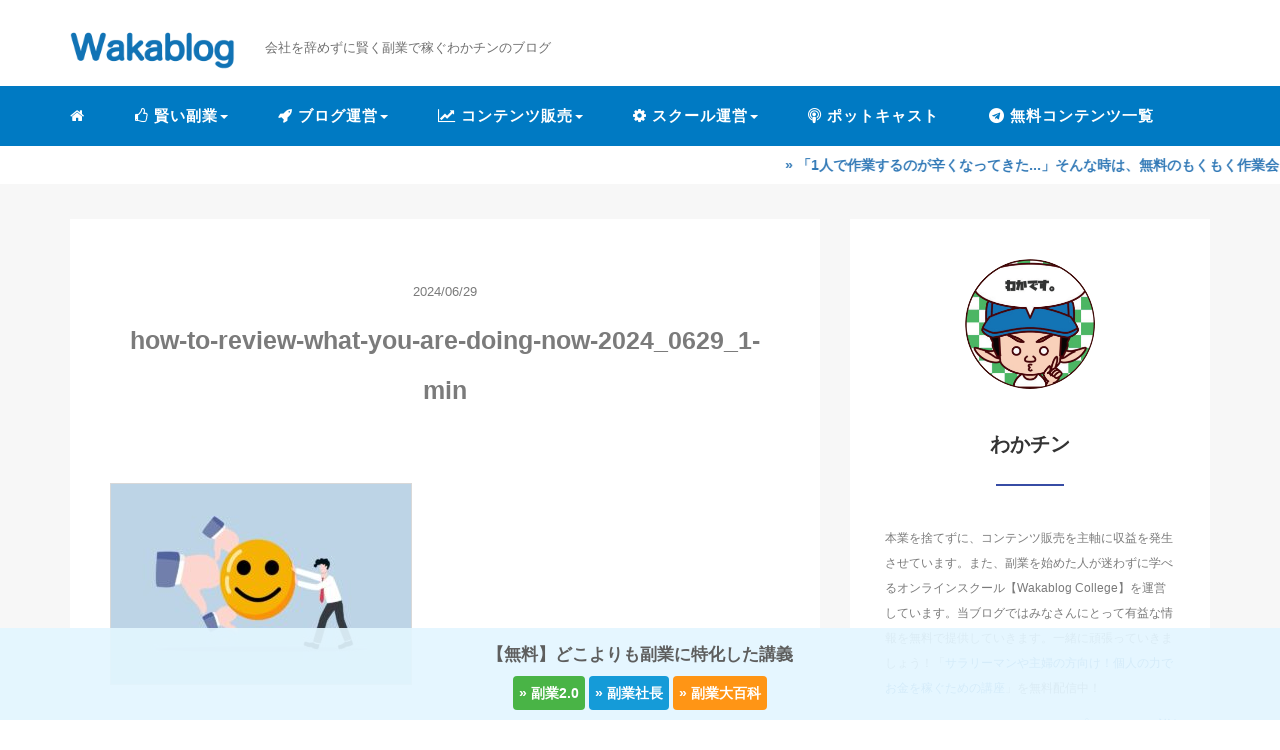

--- FILE ---
content_type: text/html; charset=UTF-8
request_url: https://wakablog0213.com/2024_0629_1-min/
body_size: 24027
content:
<!DOCTYPE HTML>
<html lang="ja">
	
<!-- User Heat Tag -->
<script type="text/javascript">
(function(add, cla){window['UserHeatTag']=cla;window[cla]=window[cla]||function(){(window[cla].q=window[cla].q||[]).push(arguments)},window[cla].l=1*new Date();var ul=document.createElement('script');var tag = document.getElementsByTagName('script')[0];ul.async=1;ul.src=add;tag.parentNode.insertBefore(ul,tag);})('//uh.nakanohito.jp/uhj2/uh.js', '_uhtracker');_uhtracker({id:'uhRZsxdMtp'});
</script>
<!-- End User Heat Tag -->
	
<head>
<link rel="stylesheet" href="https://wakablog0213.com/wp-content/themes/mblog_ver3/style.css" type="text/css"/>

<meta charset="utf-8" />
<meta name="viewport" content="width=device-width, initial-scale=1">

<title>
how-to-review-what-you-are-doing-now-2024_0629_1-min | Wakablog｜ワカブログ（わかチン）Wakablog｜ワカブログ（わかチン）</title>

<!-- OGP設定 -->
<meta property="fb:app_id" content="100064017493888" />
<meta property="fb:admins" content="100064017493888" />
<meta name="twitter:card" value="summary_large_image"/>
<meta name="twitter:site" value="@wakachin0213" />
<meta name="twitter:creator" value="@wakachin0213" />
<meta name="twitter:title" value="how-to-review-what-you-are-doing-now-2024_0629_1-min"/>
<meta name="twitter:description" value=""/>

<meta property="og:url" content="https://wakablog0213.com/2024_0629_1-min/"/>
<meta property="og:title" content="how-to-review-what-you-are-doing-now-2024_0629_1-min" />
<meta property="og:description" content="" />
<meta property="og:type" content="article" />
<meta property="og:image" content="/images/no-image.png" />
<meta name="twitter:image" value="/images/no-image.png" />

<!-- /OGP設定 -->

<link rel="shortcut icon" href="https://wakablog0213.com/wp-content/uploads/2021/01/favicon.jpg">

<!-- schema.org -->
<meta itemprop="name" content="how-to-review-what-you-are-doing-now-2024_0629_1-min">
<meta itemprop="description" content="https://wakablog0213.com/2024_0629_1-min/">


		<!-- All in One SEO 4.8.4.1 - aioseo.com -->
	<meta name="robots" content="max-image-preview:large" />
	<meta name="author" content="わかチン"/>
	<link rel="canonical" href="https://wakablog0213.com/2024_0629_1-min/" />
	<meta name="generator" content="All in One SEO (AIOSEO) 4.8.4.1" />
		<meta property="og:locale" content="ja_JP" />
		<meta property="og:site_name" content="わかブログ" />
		<meta property="og:type" content="article" />
		<meta property="og:title" content="how-to-review-what-you-are-doing-now-2024_0629_1-min | Wakablog｜ワカブログ（わかチン）" />
		<meta property="og:url" content="https://wakablog0213.com/2024_0629_1-min/" />
		<meta property="fb:app_id" content="100054631999262" />
		<meta property="fb:admins" content="100054631999262" />
		<meta property="og:image" content="https://wakablog0213.com/wp-content/uploads/2021/11/prof.png" />
		<meta property="og:image:secure_url" content="https://wakablog0213.com/wp-content/uploads/2021/11/prof.png" />
		<meta property="og:image:width" content="512" />
		<meta property="og:image:height" content="512" />
		<meta property="article:published_time" content="2024-06-28T22:22:42+00:00" />
		<meta property="article:modified_time" content="2024-06-28T22:25:23+00:00" />
		<meta property="article:publisher" content="https://www.facebook.com/profile.php?id=100054631999262" />
		<meta name="twitter:card" content="summary" />
		<meta name="twitter:site" content="@home" />
		<meta name="twitter:title" content="how-to-review-what-you-are-doing-now-2024_0629_1-min | Wakablog｜ワカブログ（わかチン）" />
		<meta name="twitter:creator" content="@wakachin0213" />
		<meta name="twitter:image" content="https://wakablog0213.com/wp-content/uploads/2021/11/prof.png" />
		<script type="application/ld+json" class="aioseo-schema">
			{"@context":"https:\/\/schema.org","@graph":[{"@type":"BreadcrumbList","@id":"https:\/\/wakablog0213.com\/2024_0629_1-min\/#breadcrumblist","itemListElement":[{"@type":"ListItem","@id":"https:\/\/wakablog0213.com#listItem","position":1,"name":"\u30db\u30fc\u30e0","item":"https:\/\/wakablog0213.com","nextItem":{"@type":"ListItem","@id":"https:\/\/wakablog0213.com\/2024_0629_1-min\/#listItem","name":"how-to-review-what-you-are-doing-now-2024_0629_1-min"}},{"@type":"ListItem","@id":"https:\/\/wakablog0213.com\/2024_0629_1-min\/#listItem","position":2,"name":"how-to-review-what-you-are-doing-now-2024_0629_1-min","previousItem":{"@type":"ListItem","@id":"https:\/\/wakablog0213.com#listItem","name":"\u30db\u30fc\u30e0"}}]},{"@type":"ItemPage","@id":"https:\/\/wakablog0213.com\/2024_0629_1-min\/#itempage","url":"https:\/\/wakablog0213.com\/2024_0629_1-min\/","name":"how-to-review-what-you-are-doing-now-2024_0629_1-min | Wakablog\uff5c\u30ef\u30ab\u30d6\u30ed\u30b0\uff08\u308f\u304b\u30c1\u30f3\uff09","inLanguage":"ja","isPartOf":{"@id":"https:\/\/wakablog0213.com\/#website"},"breadcrumb":{"@id":"https:\/\/wakablog0213.com\/2024_0629_1-min\/#breadcrumblist"},"author":{"@id":"https:\/\/wakablog0213.com\/author\/wakablog0213\/#author"},"creator":{"@id":"https:\/\/wakablog0213.com\/author\/wakablog0213\/#author"},"datePublished":"2024-06-29T07:22:42+09:00","dateModified":"2024-06-29T07:25:23+09:00"},{"@type":"Person","@id":"https:\/\/wakablog0213.com\/#person","name":"\u308f\u304b\u30c1\u30f3","image":{"@type":"ImageObject","@id":"https:\/\/wakablog0213.com\/2024_0629_1-min\/#personImage","url":"https:\/\/secure.gravatar.com\/avatar\/5cf9ad954d0ef0805ab874fe413609f834628643f71c79cc7fee536fbfc6c148?s=96&d=mm&r=g","width":96,"height":96,"caption":"\u308f\u304b\u30c1\u30f3"},"sameAs":["https:\/\/twitter.com\/wakachin0213"]},{"@type":"Person","@id":"https:\/\/wakablog0213.com\/author\/wakablog0213\/#author","url":"https:\/\/wakablog0213.com\/author\/wakablog0213\/","name":"\u308f\u304b\u30c1\u30f3","image":{"@type":"ImageObject","@id":"https:\/\/wakablog0213.com\/2024_0629_1-min\/#authorImage","url":"https:\/\/secure.gravatar.com\/avatar\/5cf9ad954d0ef0805ab874fe413609f834628643f71c79cc7fee536fbfc6c148?s=96&d=mm&r=g","width":96,"height":96,"caption":"\u308f\u304b\u30c1\u30f3"},"sameAs":["https:\/\/twitter.com\/wakachin0213"]},{"@type":"WebSite","@id":"https:\/\/wakablog0213.com\/#website","url":"https:\/\/wakablog0213.com\/","name":"Wakablog\uff5c\u30ef\u30ab\u30d6\u30ed\u30b0\uff08\u308f\u304b\u30c1\u30f3\uff09","description":"\u526f\u696d\u7d99\u7d9a\u30d3\u30eb\u30c0\u30fc\uff1a\u308f\u304b\u30c1\u30f3\u306e\u30d6\u30ed\u30b0","inLanguage":"ja","publisher":{"@id":"https:\/\/wakablog0213.com\/#person"}}]}
		</script>
		<!-- All in One SEO -->


<!-- Google Tag Manager for WordPress by gtm4wp.com -->
<script data-cfasync="false" data-pagespeed-no-defer>
	var gtm4wp_datalayer_name = "dataLayer";
	var dataLayer = dataLayer || [];

	const gtm4wp_scrollerscript_debugmode         = false;
	const gtm4wp_scrollerscript_callbacktime      = 100;
	const gtm4wp_scrollerscript_readerlocation    = 150;
	const gtm4wp_scrollerscript_contentelementid  = "content";
	const gtm4wp_scrollerscript_scannertime       = 60;
</script>
<!-- End Google Tag Manager for WordPress by gtm4wp.com --><link rel="alternate" title="oEmbed (JSON)" type="application/json+oembed" href="https://wakablog0213.com/wp-json/oembed/1.0/embed?url=https%3A%2F%2Fwakablog0213.com%2F2024_0629_1-min%2F" />
<link rel="alternate" title="oEmbed (XML)" type="text/xml+oembed" href="https://wakablog0213.com/wp-json/oembed/1.0/embed?url=https%3A%2F%2Fwakablog0213.com%2F2024_0629_1-min%2F&#038;format=xml" />
<style id='wp-img-auto-sizes-contain-inline-css' type='text/css'>
img:is([sizes=auto i],[sizes^="auto," i]){contain-intrinsic-size:3000px 1500px}
/*# sourceURL=wp-img-auto-sizes-contain-inline-css */
</style>
<style id='wp-block-library-inline-css' type='text/css'>
:root{--wp-block-synced-color:#7a00df;--wp-block-synced-color--rgb:122,0,223;--wp-bound-block-color:var(--wp-block-synced-color);--wp-editor-canvas-background:#ddd;--wp-admin-theme-color:#007cba;--wp-admin-theme-color--rgb:0,124,186;--wp-admin-theme-color-darker-10:#006ba1;--wp-admin-theme-color-darker-10--rgb:0,107,160.5;--wp-admin-theme-color-darker-20:#005a87;--wp-admin-theme-color-darker-20--rgb:0,90,135;--wp-admin-border-width-focus:2px}@media (min-resolution:192dpi){:root{--wp-admin-border-width-focus:1.5px}}.wp-element-button{cursor:pointer}:root .has-very-light-gray-background-color{background-color:#eee}:root .has-very-dark-gray-background-color{background-color:#313131}:root .has-very-light-gray-color{color:#eee}:root .has-very-dark-gray-color{color:#313131}:root .has-vivid-green-cyan-to-vivid-cyan-blue-gradient-background{background:linear-gradient(135deg,#00d084,#0693e3)}:root .has-purple-crush-gradient-background{background:linear-gradient(135deg,#34e2e4,#4721fb 50%,#ab1dfe)}:root .has-hazy-dawn-gradient-background{background:linear-gradient(135deg,#faaca8,#dad0ec)}:root .has-subdued-olive-gradient-background{background:linear-gradient(135deg,#fafae1,#67a671)}:root .has-atomic-cream-gradient-background{background:linear-gradient(135deg,#fdd79a,#004a59)}:root .has-nightshade-gradient-background{background:linear-gradient(135deg,#330968,#31cdcf)}:root .has-midnight-gradient-background{background:linear-gradient(135deg,#020381,#2874fc)}:root{--wp--preset--font-size--normal:16px;--wp--preset--font-size--huge:42px}.has-regular-font-size{font-size:1em}.has-larger-font-size{font-size:2.625em}.has-normal-font-size{font-size:var(--wp--preset--font-size--normal)}.has-huge-font-size{font-size:var(--wp--preset--font-size--huge)}.has-text-align-center{text-align:center}.has-text-align-left{text-align:left}.has-text-align-right{text-align:right}.has-fit-text{white-space:nowrap!important}#end-resizable-editor-section{display:none}.aligncenter{clear:both}.items-justified-left{justify-content:flex-start}.items-justified-center{justify-content:center}.items-justified-right{justify-content:flex-end}.items-justified-space-between{justify-content:space-between}.screen-reader-text{border:0;clip-path:inset(50%);height:1px;margin:-1px;overflow:hidden;padding:0;position:absolute;width:1px;word-wrap:normal!important}.screen-reader-text:focus{background-color:#ddd;clip-path:none;color:#444;display:block;font-size:1em;height:auto;left:5px;line-height:normal;padding:15px 23px 14px;text-decoration:none;top:5px;width:auto;z-index:100000}html :where(.has-border-color){border-style:solid}html :where([style*=border-top-color]){border-top-style:solid}html :where([style*=border-right-color]){border-right-style:solid}html :where([style*=border-bottom-color]){border-bottom-style:solid}html :where([style*=border-left-color]){border-left-style:solid}html :where([style*=border-width]){border-style:solid}html :where([style*=border-top-width]){border-top-style:solid}html :where([style*=border-right-width]){border-right-style:solid}html :where([style*=border-bottom-width]){border-bottom-style:solid}html :where([style*=border-left-width]){border-left-style:solid}html :where(img[class*=wp-image-]){height:auto;max-width:100%}:where(figure){margin:0 0 1em}html :where(.is-position-sticky){--wp-admin--admin-bar--position-offset:var(--wp-admin--admin-bar--height,0px)}@media screen and (max-width:600px){html :where(.is-position-sticky){--wp-admin--admin-bar--position-offset:0px}}

/*# sourceURL=wp-block-library-inline-css */
</style><style id='global-styles-inline-css' type='text/css'>
:root{--wp--preset--aspect-ratio--square: 1;--wp--preset--aspect-ratio--4-3: 4/3;--wp--preset--aspect-ratio--3-4: 3/4;--wp--preset--aspect-ratio--3-2: 3/2;--wp--preset--aspect-ratio--2-3: 2/3;--wp--preset--aspect-ratio--16-9: 16/9;--wp--preset--aspect-ratio--9-16: 9/16;--wp--preset--color--black: #000000;--wp--preset--color--cyan-bluish-gray: #abb8c3;--wp--preset--color--white: #ffffff;--wp--preset--color--pale-pink: #f78da7;--wp--preset--color--vivid-red: #cf2e2e;--wp--preset--color--luminous-vivid-orange: #ff6900;--wp--preset--color--luminous-vivid-amber: #fcb900;--wp--preset--color--light-green-cyan: #7bdcb5;--wp--preset--color--vivid-green-cyan: #00d084;--wp--preset--color--pale-cyan-blue: #8ed1fc;--wp--preset--color--vivid-cyan-blue: #0693e3;--wp--preset--color--vivid-purple: #9b51e0;--wp--preset--gradient--vivid-cyan-blue-to-vivid-purple: linear-gradient(135deg,rgb(6,147,227) 0%,rgb(155,81,224) 100%);--wp--preset--gradient--light-green-cyan-to-vivid-green-cyan: linear-gradient(135deg,rgb(122,220,180) 0%,rgb(0,208,130) 100%);--wp--preset--gradient--luminous-vivid-amber-to-luminous-vivid-orange: linear-gradient(135deg,rgb(252,185,0) 0%,rgb(255,105,0) 100%);--wp--preset--gradient--luminous-vivid-orange-to-vivid-red: linear-gradient(135deg,rgb(255,105,0) 0%,rgb(207,46,46) 100%);--wp--preset--gradient--very-light-gray-to-cyan-bluish-gray: linear-gradient(135deg,rgb(238,238,238) 0%,rgb(169,184,195) 100%);--wp--preset--gradient--cool-to-warm-spectrum: linear-gradient(135deg,rgb(74,234,220) 0%,rgb(151,120,209) 20%,rgb(207,42,186) 40%,rgb(238,44,130) 60%,rgb(251,105,98) 80%,rgb(254,248,76) 100%);--wp--preset--gradient--blush-light-purple: linear-gradient(135deg,rgb(255,206,236) 0%,rgb(152,150,240) 100%);--wp--preset--gradient--blush-bordeaux: linear-gradient(135deg,rgb(254,205,165) 0%,rgb(254,45,45) 50%,rgb(107,0,62) 100%);--wp--preset--gradient--luminous-dusk: linear-gradient(135deg,rgb(255,203,112) 0%,rgb(199,81,192) 50%,rgb(65,88,208) 100%);--wp--preset--gradient--pale-ocean: linear-gradient(135deg,rgb(255,245,203) 0%,rgb(182,227,212) 50%,rgb(51,167,181) 100%);--wp--preset--gradient--electric-grass: linear-gradient(135deg,rgb(202,248,128) 0%,rgb(113,206,126) 100%);--wp--preset--gradient--midnight: linear-gradient(135deg,rgb(2,3,129) 0%,rgb(40,116,252) 100%);--wp--preset--font-size--small: 13px;--wp--preset--font-size--medium: 20px;--wp--preset--font-size--large: 36px;--wp--preset--font-size--x-large: 42px;--wp--preset--spacing--20: 0.44rem;--wp--preset--spacing--30: 0.67rem;--wp--preset--spacing--40: 1rem;--wp--preset--spacing--50: 1.5rem;--wp--preset--spacing--60: 2.25rem;--wp--preset--spacing--70: 3.38rem;--wp--preset--spacing--80: 5.06rem;--wp--preset--shadow--natural: 6px 6px 9px rgba(0, 0, 0, 0.2);--wp--preset--shadow--deep: 12px 12px 50px rgba(0, 0, 0, 0.4);--wp--preset--shadow--sharp: 6px 6px 0px rgba(0, 0, 0, 0.2);--wp--preset--shadow--outlined: 6px 6px 0px -3px rgb(255, 255, 255), 6px 6px rgb(0, 0, 0);--wp--preset--shadow--crisp: 6px 6px 0px rgb(0, 0, 0);}:where(.is-layout-flex){gap: 0.5em;}:where(.is-layout-grid){gap: 0.5em;}body .is-layout-flex{display: flex;}.is-layout-flex{flex-wrap: wrap;align-items: center;}.is-layout-flex > :is(*, div){margin: 0;}body .is-layout-grid{display: grid;}.is-layout-grid > :is(*, div){margin: 0;}:where(.wp-block-columns.is-layout-flex){gap: 2em;}:where(.wp-block-columns.is-layout-grid){gap: 2em;}:where(.wp-block-post-template.is-layout-flex){gap: 1.25em;}:where(.wp-block-post-template.is-layout-grid){gap: 1.25em;}.has-black-color{color: var(--wp--preset--color--black) !important;}.has-cyan-bluish-gray-color{color: var(--wp--preset--color--cyan-bluish-gray) !important;}.has-white-color{color: var(--wp--preset--color--white) !important;}.has-pale-pink-color{color: var(--wp--preset--color--pale-pink) !important;}.has-vivid-red-color{color: var(--wp--preset--color--vivid-red) !important;}.has-luminous-vivid-orange-color{color: var(--wp--preset--color--luminous-vivid-orange) !important;}.has-luminous-vivid-amber-color{color: var(--wp--preset--color--luminous-vivid-amber) !important;}.has-light-green-cyan-color{color: var(--wp--preset--color--light-green-cyan) !important;}.has-vivid-green-cyan-color{color: var(--wp--preset--color--vivid-green-cyan) !important;}.has-pale-cyan-blue-color{color: var(--wp--preset--color--pale-cyan-blue) !important;}.has-vivid-cyan-blue-color{color: var(--wp--preset--color--vivid-cyan-blue) !important;}.has-vivid-purple-color{color: var(--wp--preset--color--vivid-purple) !important;}.has-black-background-color{background-color: var(--wp--preset--color--black) !important;}.has-cyan-bluish-gray-background-color{background-color: var(--wp--preset--color--cyan-bluish-gray) !important;}.has-white-background-color{background-color: var(--wp--preset--color--white) !important;}.has-pale-pink-background-color{background-color: var(--wp--preset--color--pale-pink) !important;}.has-vivid-red-background-color{background-color: var(--wp--preset--color--vivid-red) !important;}.has-luminous-vivid-orange-background-color{background-color: var(--wp--preset--color--luminous-vivid-orange) !important;}.has-luminous-vivid-amber-background-color{background-color: var(--wp--preset--color--luminous-vivid-amber) !important;}.has-light-green-cyan-background-color{background-color: var(--wp--preset--color--light-green-cyan) !important;}.has-vivid-green-cyan-background-color{background-color: var(--wp--preset--color--vivid-green-cyan) !important;}.has-pale-cyan-blue-background-color{background-color: var(--wp--preset--color--pale-cyan-blue) !important;}.has-vivid-cyan-blue-background-color{background-color: var(--wp--preset--color--vivid-cyan-blue) !important;}.has-vivid-purple-background-color{background-color: var(--wp--preset--color--vivid-purple) !important;}.has-black-border-color{border-color: var(--wp--preset--color--black) !important;}.has-cyan-bluish-gray-border-color{border-color: var(--wp--preset--color--cyan-bluish-gray) !important;}.has-white-border-color{border-color: var(--wp--preset--color--white) !important;}.has-pale-pink-border-color{border-color: var(--wp--preset--color--pale-pink) !important;}.has-vivid-red-border-color{border-color: var(--wp--preset--color--vivid-red) !important;}.has-luminous-vivid-orange-border-color{border-color: var(--wp--preset--color--luminous-vivid-orange) !important;}.has-luminous-vivid-amber-border-color{border-color: var(--wp--preset--color--luminous-vivid-amber) !important;}.has-light-green-cyan-border-color{border-color: var(--wp--preset--color--light-green-cyan) !important;}.has-vivid-green-cyan-border-color{border-color: var(--wp--preset--color--vivid-green-cyan) !important;}.has-pale-cyan-blue-border-color{border-color: var(--wp--preset--color--pale-cyan-blue) !important;}.has-vivid-cyan-blue-border-color{border-color: var(--wp--preset--color--vivid-cyan-blue) !important;}.has-vivid-purple-border-color{border-color: var(--wp--preset--color--vivid-purple) !important;}.has-vivid-cyan-blue-to-vivid-purple-gradient-background{background: var(--wp--preset--gradient--vivid-cyan-blue-to-vivid-purple) !important;}.has-light-green-cyan-to-vivid-green-cyan-gradient-background{background: var(--wp--preset--gradient--light-green-cyan-to-vivid-green-cyan) !important;}.has-luminous-vivid-amber-to-luminous-vivid-orange-gradient-background{background: var(--wp--preset--gradient--luminous-vivid-amber-to-luminous-vivid-orange) !important;}.has-luminous-vivid-orange-to-vivid-red-gradient-background{background: var(--wp--preset--gradient--luminous-vivid-orange-to-vivid-red) !important;}.has-very-light-gray-to-cyan-bluish-gray-gradient-background{background: var(--wp--preset--gradient--very-light-gray-to-cyan-bluish-gray) !important;}.has-cool-to-warm-spectrum-gradient-background{background: var(--wp--preset--gradient--cool-to-warm-spectrum) !important;}.has-blush-light-purple-gradient-background{background: var(--wp--preset--gradient--blush-light-purple) !important;}.has-blush-bordeaux-gradient-background{background: var(--wp--preset--gradient--blush-bordeaux) !important;}.has-luminous-dusk-gradient-background{background: var(--wp--preset--gradient--luminous-dusk) !important;}.has-pale-ocean-gradient-background{background: var(--wp--preset--gradient--pale-ocean) !important;}.has-electric-grass-gradient-background{background: var(--wp--preset--gradient--electric-grass) !important;}.has-midnight-gradient-background{background: var(--wp--preset--gradient--midnight) !important;}.has-small-font-size{font-size: var(--wp--preset--font-size--small) !important;}.has-medium-font-size{font-size: var(--wp--preset--font-size--medium) !important;}.has-large-font-size{font-size: var(--wp--preset--font-size--large) !important;}.has-x-large-font-size{font-size: var(--wp--preset--font-size--x-large) !important;}
/*# sourceURL=global-styles-inline-css */
</style>

<style id='classic-theme-styles-inline-css' type='text/css'>
/*! This file is auto-generated */
.wp-block-button__link{color:#fff;background-color:#32373c;border-radius:9999px;box-shadow:none;text-decoration:none;padding:calc(.667em + 2px) calc(1.333em + 2px);font-size:1.125em}.wp-block-file__button{background:#32373c;color:#fff;text-decoration:none}
/*# sourceURL=/wp-includes/css/classic-themes.min.css */
</style>
<style id='akismet-widget-style-inline-css' type='text/css'>

			.a-stats {
				--akismet-color-mid-green: #357b49;
				--akismet-color-white: #fff;
				--akismet-color-light-grey: #f6f7f7;

				max-width: 350px;
				width: auto;
			}

			.a-stats * {
				all: unset;
				box-sizing: border-box;
			}

			.a-stats strong {
				font-weight: 600;
			}

			.a-stats a.a-stats__link,
			.a-stats a.a-stats__link:visited,
			.a-stats a.a-stats__link:active {
				background: var(--akismet-color-mid-green);
				border: none;
				box-shadow: none;
				border-radius: 8px;
				color: var(--akismet-color-white);
				cursor: pointer;
				display: block;
				font-family: -apple-system, BlinkMacSystemFont, 'Segoe UI', 'Roboto', 'Oxygen-Sans', 'Ubuntu', 'Cantarell', 'Helvetica Neue', sans-serif;
				font-weight: 500;
				padding: 12px;
				text-align: center;
				text-decoration: none;
				transition: all 0.2s ease;
			}

			/* Extra specificity to deal with TwentyTwentyOne focus style */
			.widget .a-stats a.a-stats__link:focus {
				background: var(--akismet-color-mid-green);
				color: var(--akismet-color-white);
				text-decoration: none;
			}

			.a-stats a.a-stats__link:hover {
				filter: brightness(110%);
				box-shadow: 0 4px 12px rgba(0, 0, 0, 0.06), 0 0 2px rgba(0, 0, 0, 0.16);
			}

			.a-stats .count {
				color: var(--akismet-color-white);
				display: block;
				font-size: 1.5em;
				line-height: 1.4;
				padding: 0 13px;
				white-space: nowrap;
			}
		
/*# sourceURL=akismet-widget-style-inline-css */
</style>
<script type="text/javascript" src="https://wakablog0213.com/wp-content/plugins/duracelltomi-google-tag-manager/dist/js/analytics-talk-content-tracking.js?ver=1.21.1" id="gtm4wp-scroll-tracking-js"></script>
<link rel="https://api.w.org/" href="https://wakablog0213.com/wp-json/" /><link rel="alternate" title="JSON" type="application/json" href="https://wakablog0213.com/wp-json/wp/v2/media/19940" /><meta name="generator" content="WordPress 6.9" />
<link rel='shortlink' href='https://wakablog0213.com/?p=19940' />

<!-- Google Tag Manager for WordPress by gtm4wp.com -->
<!-- GTM Container placement set to automatic -->
<script data-cfasync="false" data-pagespeed-no-defer type="text/javascript">
	var dataLayer_content = {"pagePostType":"attachment","pagePostType2":"single-attachment","pagePostAuthor":"わかチン"};
	dataLayer.push( dataLayer_content );
</script>
<script data-cfasync="false" data-pagespeed-no-defer type="text/javascript">
(function(w,d,s,l,i){w[l]=w[l]||[];w[l].push({'gtm.start':
new Date().getTime(),event:'gtm.js'});var f=d.getElementsByTagName(s)[0],
j=d.createElement(s),dl=l!='dataLayer'?'&l='+l:'';j.async=true;j.src=
'//www.googletagmanager.com/gtm.js?id='+i+dl;f.parentNode.insertBefore(j,f);
})(window,document,'script','dataLayer','GTM-TJ7449BV');
</script>
<!-- End Google Tag Manager for WordPress by gtm4wp.com --><style type="text/css">.broken_link, a.broken_link {
	text-decoration: line-through;
}</style>		<style type="text/css" id="wp-custom-css">
			header .nav-bg{
	background: #007AC3;
	margin-top: 10px;
	padding-top: 5px;
	padding-bottom: 5px;
}

.credit{
	background: #007AC3!important;
}

@media only screen and (max-width: 479px){
	header{
		background: #007AC3;
	}
}

/* 画像の背景にして文字入力 */
p.bg-img-text{
	margin: 40px;
	padding: 20px;
	color: #333333;
	background-image: url("https://01blog.org/wp-content/uploads/2020/01/bgi.jpg")
}

/* 画像の上に文字を重ねる */
#img-main{
	position: relative;
}
#img-main-in{
	position: absolute;
	bottom: 20px;
	left: 0px;
	width:100%;
	color: #FFFFFF;
 }
#img-main-text{
	font-size:24px;
	text-align: center;
	width: 100%;
}

/* 画像をページのようにめくる */
.img-turn{
	overflow: hidden;
	position: relative;
}

.img-turn:before{
	animation: img-turn 2s cubic-bezier(.4, 0, .2, 1) forwards;
	background: #FFFFFF;
	bottom: 0;
	content: '';
	left: 0;
	pointer-events: none;
	position: absolute;
	right: 0;
	top: 0;
	z-index: 1;
}

@keyframes img-turn{
	100%{
		transform: translateX(-100%);
  }
}

/* 横スクロールで画像をスライドさせる */
.image-horizontal-scroll{
	overflow-x: auto;
	white-space: nowrap;
	-webkit-overflow-scrolling: touch;
}

.box{
	display: inline-block;
	width: 90%;
	margin: 10px;
}

/* ボタン（赤） */
a.btn_01{
	position: relative;
	display: block;
	width: 80%;
	padding: 0.8em;
	text-align: center;
	font-weight: bold;
	text-decoration: none;
	color: #FFF;
	text-shadow: 0 0 5px rgba(255, 255, 255, 0.0);
	background: #FC5C63;
	transition: .4s;
	border-radius: 30px;
}
a.btn_01:hover{
	text-shadow: -6px 0px 15px rgba(255, 255, 240, 0.83), 6px 0px 15px rgba(255, 255, 240, 0.83);
	transition: .4s;
}

/* ボタン（LINE） */
a.btn_02{
	position: relative;
	display: block;
	width: 80%;
	padding: 0.8em;
	text-align: center;
	font-weight: bold;
	text-decoration: none;
	color: #FFF;
	text-shadow: 0 0 5px rgba(255, 255, 255, 0.0);
	background: #00BA1E;
	transition: .4s;
	border-radius: 30px;
}
a.btn_02:hover{
	text-shadow: -6px 0px 15px rgba(255, 255, 240, 0.83), 6px 0px 15px rgba(255, 255, 240, 0.83);
	transition: .4s;
}

/* 流れる文字 */
.flowing{
	margin: auto;
	width: 87%;
	text-align: center;
	overflow: hidden;
	border: solid 1px #999999;
}
.flowing span{
	display: inline-block;
	padding-left: 100%;
	white-space: nowrap;
	line-height: 50px;
	animation: scrollAnime 12s linear infinite;
}
@keyframes scrollAnime{
	0% { transform: translateX(0)}
	100% { transform: translateX(-100%)}
}

/* ポンポン動かす */
.ponpon{
	animation: ponpon 3.2s ease infinite;
}

@keyframes ponpon{
	0% { transform:translateY(0) }
	5% { transform:translateY(0) }
	10% { transform:translateY(0) }
	20% { transform:translateY(-12px) }
	25% { transform:translateY(0) }
	30% { transform:translateY(-12px) }
	50% { transform:translateY(0) }
	100% { transform:translateY(0) }
}

/* スマホフッターバナーを表示 */
#footer_btn{
	display: block;
	width: 100%;
	position: fixed;
	left: 0px;
	bottom: 0px;
	z-index: 9999;
	text-align: center;
}

#footer_btn img{
	max-width: 100%;
}

/* サイドバナーを表示 */
.side_btn{
	background-color: rgba(0,0,0,0);
	border: 0px;
	padding: 90px 6px;
	position: fixed;
	right: 0;
	bottom: 190px;
	-webkit-animation-name:side;
	-webkit-animation-duration:2s;
	-webkit-animation-iteration-count:infinite;
	-webkit-animation-timing-function:ease;
	
	-moz-animation-name:side;
	-moz-animation-duration:2s;
	-moz-animation-iteration-count:infinite;
	-moz-animation-timing-function:ease;
}

.side_btn1{
	background-color: rgba(0,0,0,0);
	border: 0px;
	padding: 90px 6px;
	position: fixed;
	right: 0;
	bottom: 10px;
	-webkit-animation-name:side;
	-webkit-animation-duration:2s;
	-webkit-animation-iteration-count:infinite;
	-webkit-animation-timing-function:ease;
	
	-moz-animation-name:side;
	-moz-animation-duration:2s;
	-moz-animation-iteration-count:infinite;
	-moz-animation-timing-function:ease;
}

@-webkit-keyframes side{
	0% {-webkit-transform:translate(0, 0);}
	50% {-webkit-transform:translate(0, -4px);}
	100% {-webkit-transform:translate(0, 0);}
}
@-moz-keyframes side{
	0% {-moz-transform:translate(0, 0);}
	50% {-moz-transform:translate(0, -4px);}
	100% {-moz-transform:translate(0, 0);}
}

/*ブログテンプレ（FOOTER追従）*/
#footer_mail{
	display: block;
	opacity: 0.92;
	background-color:#E3F6FF;
	width: 100%;
	position: fixed;
	bottom: 0;
	padding: 10px 15px;
}

#footer_mail_box{
	text-align:center;
}

.btn-blog{
	height:34px;
	color: #FFFFFF;
	background: #FF8C00;
	border-style: none;
	border-radius: 4px;
	font-weight: bold;
}

.btn-blog1{
	height:34px;
	color: #FFFFFF;
	background: #FC5C63;
	border-style: none;
	border-radius: 4px;
	font-weight: bold;
}

.btn-blog2{
	height:34px;
	color: #FFFFFF;
	background: #39AE36;
	border-style: none;
	border-radius: 4px;
	font-weight: bold;
}

.btn-blog3{
	height:34px;
	color: #FFFFFF;
	background: #0092D5;
	border-style: none;
	border-radius: 4px;
	font-weight: bold;
}

/* 吹き出し */
.talk{
	display: flex;
	margin: 0 0 1.5em 0;
}

.talk-img{
	width: 80px;
	height: auto;
	flex-shrink: 0;
}

.talk-text{
	padding: 1em;
	border-radius: 6px;
	text-align:left;
	position: relative;
	display: flex;
}

.talk-text-inner{
	margin: auto;
}
.talk-text::before,.talk-text::after{
	content: '';
	position: absolute;
	top: 19px;
	font-size: 0;
	border-top: 10px solid transparent;
	border-bottom: 10px solid transparent;
}

.talkL .talk-text{
	margin: 0 0 0 15px;
	background: #C2EEFF;
}
.talkL .talk-text::before{
	left: -16px;
	border-right: 16px solid #C2EEFF;
}

/* codoc like */
.codoc-bottom-logged-out{
	display: none
}
.codoc-like{
	visibility: hidden;
}

/* READ MORE PICKS */

/*
main .wrap .readmore-picks{
	margin-top: 40px;
	margin-bottom: 20px;
}

main .wrap .readmore-picks a{
	font-weight: bold;
	border: none!important;
	border-radius: 32px;
	background-color: #FF8C00;
	padding: 15px 33px 14px;
}

div.readmore-picks a:link{
	color: #FFFFFF;
}
div.readmore-picks a:visited{
	color: #FFFFFF;
}
div.readmore-picks a:hover{
	color: #FFFFFF;
}
div.readmore-picks a:active{
	color: #FFFFFF;
}
*/

/* BANNER SHAKE */
.fluffy{
	background: #000000;
	width: 100%;
	animation: fluffy1 3s ease infinite;
}

@keyframes fluffy1{
	0% { transform:translateX(0) }
	5% { transform:translateX(0) }
	10% { transform:translateX(0) }
	20% { transform:translateX(-15px) }
	25% { transform:translateX(0) }
	30% { transform:translateX(-15px) }
	50% { transform:translateX(0) }
	100% { transform:translateX(0) }
}

/* 引用リンク */
.single a.credit-link {
	float: right;
	color: #b1b1b1;
	font-size:9px
}

/* FOOTER CTA */
.footer-cta {
    display: none;
}

@media screen and (min-width: 768px) {
    .footer-cta-inner {
        display: flex;
        justify-content: space-between;
        align-items: center;
    }
    .contents {
        max-width: 1000px;
        margin: 0 auto;
        box-sizing: border-box;
    }
    .footer-cta {
        display: none;
        /*display:block;*/
        position: fixed;
        right: 0;
        bottom: 0;
        left: 0;
        padding: 15px;
        background: #E3F6FF;
        z-index: 99;
    }
    .footer-cta-txt {
        color: #333333;
        font-weight: bold;
        font-size: 18px;
    }
    .footer-cta-contact a {
        display: flex;
        justify-content: center;
        align-items: center;
        width: 280px;
        height: 60px;
        padding: 0 15px;
        border-radius: 30px;
        color: #fff;
        font-weight: bold;
        font-size: 18px;
        text-align: center;
        text-decoration: none;
        background: #FC5C63;
        /*box-shadow: 0 4px 0 #006f5e;*/
        box-sizing: border-box;
    }
    .footer-cta-contact a span {
        display: inline-block;
        position: relative;
        padding: 0 0 0 20px;
    }
    .footer-cta-contact a span:before {
        content: "";
        display: block;
        position: absolute;
        top: 50%;
        left: 0;
        width: 7px;
        height: 7px;
        border-top: 2px solid #fff;
        border-right: 2px solid #fff;
        transform: translateY(-50%) rotate(45deg);
    }
    .sp-link {
        text-decoration: none;
        cursor: auto;
    }
    .footer-cta-tel a {
        display: flex;
        justify-content: center;
        align-items: center;
        flex-direction: column;
        width: 280px;
        height: 60px;
        line-height: 1.2;
        padding: 0 15px;
        border-radius: 30px;
        color: inherit;
        font-weight: bold;
        text-align: center;
        text-decoration: none;
        background: #00BA1E;
        /*box-shadow: 0 4px 0 #776900;*/
        box-sizing: border-box;
        color:#FFFFFF;/*文字色*/
    }
    .footer-cta-tel a span {
        display: inline-block;
        padding: 0 0 0 27px;
        font-size: 24px;
        font-weight: bold;
        background: url(https://01blog.college/wp-content/uploads/2020/11/line.svg) no-repeat 0 50%;
        background-size: 21px auto;
    }
    .footer-cta-tel a small {
        display: block;
        font-size: 11px;
    }
    footer#footer {
        margin-bottom: 90px;
    }
    #return_top {
        bottom: 90px;
    }
}

@media screen and (max-width: 750px) {
    .my-slick:not(.slick-initialized) {
        display: none
    }
}

.btn-area.fixed-area {
    display: none;
}

@media screen and (max-width: 768px) {
.btn-area.fixed-area {
	bottom: 0px;
	left: 0;
	padding:0px;
	padding-right:50px;
	position: fixed;
	right: 0;
	text-align: center;
	z-index: 85;
	background:rgb(245,245,245,0.5);
	display:flex;
	flex-wrap:wrap;
}

.btn-area.fixed-area > div{
	width:100%;
	margin:2.5px;
}
	footer#footer {
    margin-bottom: 136px;
}
    .footer-btn1 {
			        background: rgb(233, 0, 155);
			background: linear-gradient(to bottom, #13a72b 0%, #00ba1e 100%);
        filter: progid:DXImageTransform.Microsoft.gradient( startColorstr='#e9009b', endColorstr='#da006f', GradientType=0);
        border-radius: 5px;
        -moz-box-shadow: 0px 2px 2px 0px rgba(0, 0, 0, 0.2);
        -webkit-box-shadow: 0px 2px 2px 0px rgba(0, 0, 0, 0.2);
        -ms-box-shadow: 0px 2px 2px 0px rgba(0, 0, 0, 0.2);
        box-shadow: 0px 2px 2px 0px rgba(0, 0, 0, 0.2);
        color: #fff;
        display: inline-block;
        /*margin-top: 6px;*/
        padding: 5px;
        width: 100%;
			max-width:300px;
      box-sizing: border-box;
			height:auto;
    }
	  .footer-btn1.mail {

        background: rgb(233, 0, 155);
        background: -moz-linear-gradient(top, rgba(233, 0, 155, 1) 0%, rgba(218, 0, 111, 1) 100%);
        background: -webkit-linear-gradient(top, rgba(233, 0, 155, 1) 0%, rgba(218, 0, 111, 1) 100%);
        background: linear-gradient(to bottom, rgba(233, 0, 155, 1) 0%, rgba(218, 0, 111, 1) 100%);
        filter: progid:DXImageTransform.Microsoft.gradient( startColorstr='#e9009b', endColorstr='#da006f', GradientType=0);
        border-radius: 5px;
        -moz-box-shadow: 0px 2px 2px 0px rgba(0, 0, 0, 0.2);
        -webkit-box-shadow: 0px 2px 2px 0px rgba(0, 0, 0, 0.2);
        -ms-box-shadow: 0px 2px 2px 0px rgba(0, 0, 0, 0.2);
        box-shadow: 0px 2px 2px 0px rgba(0, 0, 0, 0.2);
        color: #fff;
        display: inline-block;
        /*margin-top: 6px;*/
        padding: 5px;
        width: 100%;
			max-width:300px;
      box-sizing: border-box;
			height:auto;
    }
    .footer-btn1 .txt-area {
        position: relative;
        padding-left: 50px;
        text-align: center;
    }
	  .footer-btn1.mail .txt-area .footb-txt {
        padding-left: 0px;
    }
    .footer-btn1 .txt-area::before {
        background: url(https://01blog.college/wp-content/uploads/2020/11/line.svg)no-repeat center center;
        background-size: 28px 28px;
        bottom: 0px;
        content: "";
        display: block;
        height: 28px;
        left: 5px;
        margin: auto;
        position: absolute;
        top: 0;
        width: 28px;
        font-size: 1.6em;
        font-weight: bold;
    }
	  .footer-btn1.mail .txt-area::before {
        background: url(https://01blog.college/wp-content/uploads/2020/11/ico_college-01.svg)no-repeat center center;
			  background-size: 28px 28px;
        top: 0;
        bottom: 0px;
        content: "";
        display: block;
        height: 28px;
        left: 5px;
        margin: auto;
        position: absolute;
        width: 28px;
	}
    .footer-btn1 .footb-txt {
        display: inline-block;
        font-size: 1.6em;
        letter-spacing: 0.075em;
        line-height: 1;
        padding-left: 40px;
        position: relative;
    }
	  .footer-btn1.mail .footb-txt {
        font-size: 1.6em;
			  line-height: calc( 1.8 / 1.5 );
    }
    .footer-btn1 p {
        margin: 0;
    }
    .footer-btn1 .footb-txt::before {
        background: url(https://01blog.college/wp-content/uploads/2020/11/ico_tel_white.svg)no-repeat center center;
        background-size: 24px 24px;
        content: "";
        display: block;
        height: 24px;
        position: absolute;
        width: 34px;
        bottom: 0;
        top: 0;
        left: 0;
        margin: auto;
    }
	  .footer-btn1.mail .footb-txt::before {
        background: none;
    }
    .footer-btn1 .footb-sub {
        font-size: 10px;
        letter-spacing: -0.05em;
        line-height: 2;
			margin-bottom:2px;
    }
    .footer-btn1 .txt-area {
        position: relative;
        padding-left: 50px;
        text-align: center;
    }
    .footer-btn1 .txt-area::after {
        background: #fff left center;
        background-size: 1px 37px;
        content: "";
        display: block;
        height: 37px;
        left: 40px;
        position: absolute;
        width: 1px;
        bottom: 0;
        top: 0;
        margin: auto;
    }
}
.footer-btn1.mail:active:after {
	background: url(https://01blog.college/wp-content/uploads/2020/11/ico_college-01.svg
) no-repeat center center;
    background-size: 5px 8px;
    bottom: 1px;
    height: 8px;
    padding-right: 5px;
    right: 5px;
    width: 5px;
}

.footb-sub span {
    background: white;
    color: black;
    border-radius: 5px;
    font-weight: bold;
    padding: 3px;
    padding-right: 5px;
    padding-left: 5px;
    margin: 0px;
    display: inline-block;
    line-height: 0.8;
}

@media screen and (max-width: 768px){
.btn-area.fixed-area {
    bottom: 0px;
    left: 0;
    padding: 0px;
    padding-right: 50px;
    position: fixed;
    right: 0;
    text-align: center;
    z-index: 85;
    background: rgb(245,245,245,0.5);
    display: flex;
    flex-wrap: nowrap;
}
	.footer-btn1.mail .footb-txt {
    font-size: 0.82em;
    line-height: calc(1.2/0.82);
}
	.footer-btn1.mail .txt-area .footb-txt {
    padding-left: 0px;
		margin-top: 0px;
		font-weight: bold;
}
	.footer-btn1 .footb-txt {
    display: inline-block;
    font-size: 1.2em;
    letter-spacing: 0.05em;
    line-height: 1;
    padding-left: 40px;
    position: relative;
	}
	.btn-area.fixed-area {
    padding-right: 5px;
	}
	.footer-btn1 .footb-txt::before {
		content:none;
	}
	.footer-btn1 .footb-txt{
		padding-left:0
	}
	.footb-sub span {
	line-height:1;
	}
	.btn-area.fixed-area {
    padding-right: 0px;
}
	footer#footer {
    margin-bottom: 53px;
}
#return_top {
    position: fixed;
    right: 0px;
    bottom: 60px;
	}
}
@media screen and (max-width: 320px){
.footer-btn1 .footb-sub span {
    line-height: 1;
	    display: block;
}
.footer-btn1.mail .footb-sub span {
    line-height: 2;
    display: block;
}
.footer-btn1 .footb-txt {
    display: none;
}
}

/*
.nav-info{
	background:#FC5C63;
	padding-top:3px;
	padding-bottom:3px;
	text-align:center;
}
	
.nav-info a{
	font-weight:bold;
	text-decoration:none;
	color:#FFFFFF;
}
*/

.mosaic{
	-ms-filter: blur(6px);
	filter: blur(6px);
}

.underline{
	background: linear-gradient(transparent 60%, #ffff66 60%);
	font-weight: 700;
}

.flowing_head{
	/*background-color:#E71E24;*/
	font-weight: bold;
	margin: auto;
	width: 100%;
	text-align: center;
	overflow: hidden;
	border: none;
}
.flowing_head span{
	display: inline-block;
	padding-left: 100%;
	white-space: nowrap;
	line-height: 38px;
	animation: scrollAnime 30s linear infinite;
}
@keyframes scrollAnime{
	0% { transform: translateX(0)}
	100% { transform: translateX(-100%)}
}

/*TOP文言動かないバージョン
.flowing{
	margin: auto;
	width: 87%;
	text-align: center;
	overflow: hidden;
	border: solid 1px #999999;
}
.flowing span{
	display: inline-block;
	padding-left: 100%;
	white-space: nowrap;
	line-height: 50px;
	animation: scrollAnime 12s linear infinite;
}
@keyframes scrollAnime{
	0% { transform: translateX(0)}
	100% { transform: translateX(-100%)}
}
*/

.icon-line:before {
    content: "\e901";
}
.icon-hatebu:before {
    content: "\e900"
}

.icon-pocket:before {
    content: "\e902"
}

.icon-google-plus:before {
    content: "\ea8b"
}

.icon-facebook:before {
    content: "\ea90"
}

.icon-twitter:before {
    content: "\ea96"
}
ul.sns_button .facebook-btn-icon {
    background: rgb(25 110 241)
}

ul.sns_button .twitter-btn-icon {
    background: rgb(45 145 236)
}

ul.sns_button .hatena-btn-icon {
    background: rgb(36 149 214)
}

ul.sns_button .google-plus-btn-icon {
    background: rgb(72 183 37)
}

ul.sns_button .pocket-btn-icon {
    background: rgb(216 66 74)
}

ul.sns_button .fb-like-btn-icon {
    background: #EFEFEF;
    padding-top: 13px;
    padding-bottom: 21px;
    padding-right: 102px
}
@media only screen and (max-width: 479px){
ul.sns_button .fb-like-btn-icon {
    padding-top: 0px;
    padding-bottom: 14px;
	}
.fb_iframe_widget iframe {
    margin-left: 12px;
    margin-top: 10px;
}
}

/* フッター▼非表示 */
footer span.caret { display: none;}
		</style>
		
<script data-ad-client="ca-pub-9506293803693250" async src="https://pagead2.googlesyndication.com/pagead/js/adsbygoogle.js"></script>
	
<!-- Meta Pixel Code -->
<script>
!function(f,b,e,v,n,t,s)
{if(f.fbq)return;n=f.fbq=function(){n.callMethod?
n.callMethod.apply(n,arguments):n.queue.push(arguments)};
if(!f._fbq)f._fbq=n;n.push=n;n.loaded=!0;n.version='2.0';
n.queue=[];t=b.createElement(e);t.async=!0;
t.src=v;s=b.getElementsByTagName(e)[0];
s.parentNode.insertBefore(t,s)}(window, document,'script',
'https://connect.facebook.net/en_US/fbevents.js');
fbq('init', '183389681161601');
fbq('track', 'PageView');
</script>
<noscript><img height="1" width="1" style="display:none"
src="https://www.facebook.com/tr?id=183389681161601&ev=PageView&noscript=1"
/></noscript>
<!-- End Meta Pixel Code -->
	
</head>
<body>

<header itemscope="itemscope" itemtype="http://schema.org/WPHeader">
	<div class="container">
		<div class="row">

			<!-- スマホ用メニューボタン -->
			<div id="container" class="col-xs-2 sp-nav-btn">
				<div class="menu-btn">&#9776;</div>
			</div>

			<div class="col-xs-10 col-sm-2">
														<a href="https://wakablog0213.com">
						<img src='https://wakablog0213.com/wp-content/uploads/2021/01/logo-b.png' alt="ロゴ" class="logo" />
					</a>
													</div>

							<div class="col-xs-0 col-sm-10">
					<p>会社を辞めずに賢く副業で稼ぐわかチンのブログ</p>
				</div>
					</div>
	</div>

			<!-- PC用 -->
		<div class="container-fluid nav-bg">
			<div class="container">
				<div class="row">
					<!-- PC用 -->
<nav>

	<!--
	<ul class="nav navbar-nav">
		<li itemprop="name" class="sp-none"><a href="https://wakablog0213.com/" itemprop="url"><i class="fa fa-home" aria-hidden="true"></i></a></li>
		<li itemprop="name" class="pc-none"><a href="https://wakablog0213.com/profile/" itemprop="url"><i class="fa fa-home" aria-hidden="true"></i> プロフィール</a></li>
		<li class="dropdown" itemprop="name">
			<a href="#" itemprop="url" class="dropdown-toggle" data-toggle="dropdown" role="button" aria-haspopup="true" aria-expanded="false"><i class="fa fa-line-chart" aria-hidden="true"></i> Menu01 <span class="caret"></span></a>
			<ul class="dropdown-menu">
				<li><a href="https://wakablog0213.com/seo/">Nav01</a></li>
				<li><a href="https://wakablog0213.com/seo/">Nav01</a></li>
			</ul>
		</li>
		<li class="dropdown" itemprop="name">
			<a href="#" itemprop="url" class="dropdown-toggle" data-toggle="dropdown" role="button" aria-haspopup="true" aria-expanded="false"><i class="fa fa-code" aria-hidden="true"></i> Menu02 <span class="caret"></span></a>
			<ul class="dropdown-menu">
				<li><a href="https://wakablog0213.com/seo/">Nav01</a></li>
				<li><a href="https://wakablog0213.com/seo/">Nav01</a></li>
			</ul>
		</li>
		<li itemprop="name"><a href="https://wakablog0213.com/category/crypto-currency/" itemprop="url"><i class="fa fa-btc" aria-hidden="true"></i> Menu03</a></li>
		<li itemprop="name"><a href="https://wakablog0213.com/category/travel/" itemprop="url"><i class="fa fa-plane" aria-hidden="true"></i> Menu04</a></li>
		<li itemprop="name"><a href="https://wakablog0213.com/category/thought/" itemprop="url"><i class="fa fa-spinner" aria-hidden="true"></i> Menu05</a></li>
		<li itemprop="name"><a href="https://wakablog0213.com/category/party/" itemprop="url"><i class="fa fa-glass" aria-hidden="true"></i> Menu06</a></li>
	</ul>
	-->

	<ul class="nav navbar-nav">
		<li itemprop="name" class="sp-none"><a href="https://wakablog0213.com/" itemprop="url"><i class="fa fa-home" aria-hidden="true"></i></a></li>
		<li itemprop="name" class="pc-none"><a href="https://wakablog0213.com/profile/" itemprop="url"><i class="fa fa-home" aria-hidden="true"></i> プロフィール</a></li>
		<li id="menu-item-10938" class="menu-item menu-item-type-custom menu-item-object-custom menu-item-has-children menu-item-10938"><a href="#"><i class="fa fa-thumbs-o-up" aria-hidden="true"></i> 賢い副業</a>
<ul class="sub-menu">
	<li id="menu-item-10359" class="menu-item menu-item-type-taxonomy menu-item-object-category menu-item-10359"><a href="https://wakablog0213.com/category/side-business/">すべてを読む</a></li>
	<li id="menu-item-10361" class="menu-item menu-item-type-taxonomy menu-item-object-category menu-item-10361"><a href="https://wakablog0213.com/category/side-business/side-business-start/">賢い副業の始め方</a></li>
	<li id="menu-item-15977" class="menu-item menu-item-type-taxonomy menu-item-object-category menu-item-15977"><a href="https://wakablog0213.com/category/side-business/how-to-recur/">賢く再起する方法</a></li>
	<li id="menu-item-12230" class="menu-item menu-item-type-taxonomy menu-item-object-category menu-item-12230"><a href="https://wakablog0213.com/category/side-business/continuation/">継続／行動／マインド</a></li>
	<li id="menu-item-15982" class="menu-item menu-item-type-taxonomy menu-item-object-category menu-item-15982"><a href="https://wakablog0213.com/category/side-business/outsourcing-skills/">外注化スキル</a></li>
	<li id="menu-item-17308" class="menu-item menu-item-type-taxonomy menu-item-object-category menu-item-17308"><a href="https://wakablog0213.com/category/side-business/important-point-contents-side-business/">重要ポイント</a></li>
</ul>
</li>
<li id="menu-item-10940" class="menu-item menu-item-type-custom menu-item-object-custom menu-item-has-children menu-item-10940"><a href="#"><i class="fa fa-rocket" aria-hidden="true"></i> ブログ運営</a>
<ul class="sub-menu">
	<li id="menu-item-10367" class="menu-item menu-item-type-taxonomy menu-item-object-category menu-item-10367"><a href="https://wakablog0213.com/category/blog/">すべてを読む</a></li>
	<li id="menu-item-10370" class="menu-item menu-item-type-taxonomy menu-item-object-category menu-item-10370"><a href="https://wakablog0213.com/category/blog/blog-start/">情報発信ブログの始め方</a></li>
	<li id="menu-item-15979" class="menu-item menu-item-type-taxonomy menu-item-object-category menu-item-15979"><a href="https://wakablog0213.com/category/blog/blogging/">情報発信ブログの書き方</a></li>
	<li id="menu-item-18842" class="menu-item menu-item-type-taxonomy menu-item-object-category menu-item-18842"><a href="https://wakablog0213.com/category/blog/blog-tec/">情報発信ブログのテクニック</a></li>
	<li id="menu-item-18841" class="menu-item menu-item-type-taxonomy menu-item-object-category menu-item-18841"><a href="https://wakablog0213.com/category/blog/blog-power/">情報発信ブログが持つ力</a></li>
	<li id="menu-item-15980" class="menu-item menu-item-type-taxonomy menu-item-object-category menu-item-15980"><a href="https://wakablog0213.com/category/blog/blog-important-point/">重要ポイント</a></li>
</ul>
</li>
<li id="menu-item-10942" class="menu-item menu-item-type-custom menu-item-object-custom menu-item-has-children menu-item-10942"><a href="#"><i class="fa fa-line-chart" aria-hidden="true"></i> コンテンツ販売</a>
<ul class="sub-menu">
	<li id="menu-item-10375" class="menu-item menu-item-type-taxonomy menu-item-object-category menu-item-10375"><a href="https://wakablog0213.com/category/contents/">すべてを読む</a></li>
	<li id="menu-item-18843" class="menu-item menu-item-type-taxonomy menu-item-object-category menu-item-18843"><a href="https://wakablog0213.com/category/contents/web-marketing/">Webマーケティング</a></li>
	<li id="menu-item-15985" class="menu-item menu-item-type-taxonomy menu-item-object-category menu-item-15985"><a href="https://wakablog0213.com/category/contents/content-start/">商品の作り方</a></li>
	<li id="menu-item-15988" class="menu-item menu-item-type-taxonomy menu-item-object-category menu-item-15988"><a href="https://wakablog0213.com/category/contents/attracting-customers/">集客方法</a></li>
	<li id="menu-item-15984" class="menu-item menu-item-type-taxonomy menu-item-object-category menu-item-15984"><a href="https://wakablog0213.com/category/contents/sales-method/">セールス方法</a></li>
	<li id="menu-item-15987" class="menu-item menu-item-type-taxonomy menu-item-object-category menu-item-15987"><a href="https://wakablog0213.com/category/contents/important-point-contents/">重要ポイント</a></li>
</ul>
</li>
<li id="menu-item-10941" class="menu-item menu-item-type-custom menu-item-object-custom menu-item-has-children menu-item-10941"><a href="#"><i class="fa fa-cog" aria-hidden="true"></i> スクール運営</a>
<ul class="sub-menu">
	<li id="menu-item-18844" class="menu-item menu-item-type-taxonomy menu-item-object-category menu-item-18844"><a href="https://wakablog0213.com/category/school-management/">すべてを読む</a></li>
	<li id="menu-item-18845" class="menu-item menu-item-type-taxonomy menu-item-object-category menu-item-18845"><a href="https://wakablog0213.com/category/school-management/school-start/">スクール運営の始め方</a></li>
	<li id="menu-item-18846" class="menu-item menu-item-type-taxonomy menu-item-object-category menu-item-18846"><a href="https://wakablog0213.com/category/school-management/monetize/">マネタイズ</a></li>
	<li id="menu-item-18847" class="menu-item menu-item-type-taxonomy menu-item-object-category menu-item-18847"><a href="https://wakablog0213.com/category/school-management/make-course/">講座の作り方</a></li>
	<li id="menu-item-18848" class="menu-item menu-item-type-taxonomy menu-item-object-category menu-item-18848"><a href="https://wakablog0213.com/category/school-management/management/">管理方法</a></li>
	<li id="menu-item-18849" class="menu-item menu-item-type-taxonomy menu-item-object-category menu-item-18849"><a href="https://wakablog0213.com/category/school-management/school-point/">重要ポイント</a></li>
</ul>
</li>
<li id="menu-item-15989" class="menu-item menu-item-type-custom menu-item-object-custom menu-item-15989"><a href="https://anchor.fm/wakablog0213"><i class="fa fa-podcast" aria-hidden="true"></i> ポットキャスト</a></li>
<li id="menu-item-14378" class="menu-item menu-item-type-post_type menu-item-object-page menu-item-14378"><a href="https://wakablog0213.com/list-of-wakachins-free-content/"><i class="fa fa-telegram" aria-hidden="true"></i> 無料コンテンツ一覧</a></li>
	</ul>

</nav>

				</div>
			</div>
		</div>
	
</header>
	
<div class="flowing_head">
<span><a href="https://mypage.wakablogcollege.com/p/mokumoku">&raquo; 「1人で作業するのが辛くなってきた...」そんな時は、無料のもくもく作業会をご利用ください！孤独感がなく、作業がはかどります。興味がある方は【！！●ここをクリック●！！】</a></span>
</div>

<!-- Blogのメインコンテンツエリア -->
<main id="main" itemprop="mainContentOfPage" itemscope="itemscope" itemtype="http://schema.org/Blog">
	<div class="container">
		<div class="row">

			
			<!-- articleタグのマークアップ -->
			<article itemscope="itemscope" itemtype="http://schema.org/BlogPosting" itemprop="blogPost">
				<section>
					<!-- 本文の表示 -->

												<div  itemprop="articleBody" class="col-xs-12 col-sm-8">
						

<div class="col-xs-12 wrap single">

	<p class="meta">
	<time itemprop="datePublished">2024/06/29</time>
	</p>
	<h1 itemprop="headline">how-to-review-what-you-are-doing-now-2024_0629_1-min</h1>

	<p class="cat"></p>

	<!-- サムネイルの表示 -->
	<br />	<!-- /サムネイルの表示 -->

		<p class="attachment"><a href='https://wakablog0213.com/wp-content/uploads/2024/06/2024_0629_1-min.jpg'><img fetchpriority="high" decoding="async" width="300" height="200" src="https://wakablog0213.com/wp-content/uploads/2024/06/2024_0629_1-min-300x200.jpg" class="attachment-medium size-medium" alt="【稼ぐためには変化が必要】この記事を出会った時が変化のタイミング" srcset="https://wakablog0213.com/wp-content/uploads/2024/06/2024_0629_1-min-300x200.jpg 300w, https://wakablog0213.com/wp-content/uploads/2024/06/2024_0629_1-min-768x512.jpg 768w, https://wakablog0213.com/wp-content/uploads/2024/06/2024_0629_1-min.jpg 1200w" sizes="(max-width: 300px) 100vw, 300px" /></a></p>
	
	<div class="talk talkL">
	<div class="talk-img">
	<img src="https://wakablog0213.com/wp-content/uploads/2021/11/prof.png" />
	</div>
	<div class="talk-text">
	<div class="talk-text-inner">
		最後までお読みいただき、ありがとうございます。下記の<span class="bold">自宅で学べる無料講座「本業を辞めずに賢く稼ぐ副業者の稼ぎ方」</span>も、是非チェックしてくださると喜びます🙇‍<br />
		講座を視聴していただいた方限定で<span class="bold">豪華特典を無料プレゼントしているので、この機会にどうぞ💁‍♂️</span>
	</div>
	</div>
	</div>
	<h4>自宅で学べる無料講座</h4>
	<p class="point"><i class="fa fa-check" aria-hidden="true"></i> 賢く稼ぐ副業！特別ウェビナー</p>
	<p style="margin-bottom: 15px;"><a href="https://utage.wakablog-ut.com/p/fg20-to"><img class="fluffy" src="https://wakablog0213.com/wp-content/uploads/2023/05/sb20.jpg" alt="" width="1200" height="600" /></a></p>
	<p class="point"><i class="fa fa-check" aria-hidden="true"></i> 外注化ノウハウ！特別ウェビナー</p>
	<p style="margin-bottom: 15px;"><a href="https://utage.wakablog-ut.com/p/fgsh-to"><img class="fluffy" src="https://wakablog0213.com/wp-content/uploads/2023/05/sbp.jpg" alt="" width="1200" height="600" /></a></p>
	<p class="point"><i class="fa fa-check" aria-hidden="true"></i> 情報発信の仕方！特別ウェビナー</p>
	<p style="margin-bottom: 15px;"><a href="https://utage.wakablog-ut.com/p/fgdk-to"><img class="fluffy" src="https://wakablog0213.com/wp-content/uploads/2023/05/sbd.jpg" alt="" width="1200" height="600" /></a></p>

	<h4>お知らせ：厳選した下記のコンテンツがおすすめです</h4>
	<p>サラリーマンから主婦の方に対応しており、これから賢く副業をスタートしたいとお考えの方は、ぜひどうぞ&#x1f647;&#x200d;</p>

	<p class="point"><i class="fa fa-check" aria-hidden="true"></i> おすすめコンテンツ</p>
	<ul>
	<li><a href="https://wakablogcollege-top.com/">【収益】Wakablog College〜新しい働き方で、新しい収入源を〜</a></li>
	<li><a href="https://mypage.wakablogcollege.com/p/mokumoku">【1人じゃない！】ZOOM もくもく作業会〜孤独社会からの脱却〜</a></li>
	<li><a href="https://wakablog0213.com/night-life-party/">【翌日の目標セット】わかブログ『夜活の会』【夜ミーティング】</a></li>
	</ul>

	<p class="point"><i class="fa fa-check" aria-hidden="true"></i> PDFダウンロード</p>
	<ul>
	<li><a href="https://utage.wakablog-ut.com/p/antei-op">【安定の戦略】副業でも安定収入を得られます</a></li>
	<li><a href="https://utage.wakablog-ut.com/p/katu-op">【勝てる情報発信】その情報発信の仕方で大丈夫？</a></li>
	<li><a href="https://utage.wakablog-ut.com/p/ikiru-op">【活きる副業 廃れる副業】今のままの副業で大丈夫？</a></li>
	</ul>

	<p class="point"><i class="fa fa-check" aria-hidden="true"></i> 無料コンテンツ</p>
	<ul>
	<li><a href="https://utage.wakablog-ut.com/p/fg20-to">本業を辞めずに賢く稼ぐ副業者の稼ぎ方</a></li>
	<li><a href="https://utage.wakablog-ut.com/p/fgsh-to">会社員を続けて副業社長として生きる方法</a></li>
	<li><a href="https://utage.wakablog-ut.com/p/fgdk-to">全体像を網羅できる副業完全攻略セミナー</a></li>
	<li><a href="hhttps://utage.wakablog-ut.com/p/zyou-to">あなたのタイプに合わせた稼ぎ方を選択できる</a></li>
	<li><a href="https://utage.wakablog-ut.com/p/otona-to">稼ぐスキルは何歳から始めても遅くない</a></li>
	<li><a href="https://utage.wakablog-ut.com/p/bten-op">ブログ記事テンプレート【基本構造】（無料配布）</a></li>
	<li><a href="https://utage.wakablog-ut.com/event/uJDr5w5eVPoy/register">90分の無料相談会（オンライン開催）</a></li>
	<li><a href="https://wakablog0213.com/blog-beginner-complete-roadmap/">【完結】ブログ初心者必見！完全ロードマップ</a></li>
	</ul>

	<p class="point"><i class="fa fa-check" aria-hidden="true"></i> 有料コンテンツ</p>
	<ul>
	<li><a href="https://wakablog0213.com/wakablog-boot-camp/">【７日間プログラム】『Wakablog Boot Camp』</a></li>
	<li><a href="https://wakablog0213.com/blog-based-build-kit/">【ブログベース構築キット】ブログの初期設定から毎月のサポート対応</a></li>
	<li><a href="https://wakablog0213.com/computer-classroom/">【初心者歓迎／3,850円】ブログやメディア運営を学べるオンライン講座</a></li>
	<li><a href="https://wakablog0213.com/blog-100-article-partner/">【挫折率を大幅に軽減】伴走型ブログ100記事パートナー</a></li>
	<li><a href="https://utage.wakablog-ut.com/p/stkt-to">【スタートキット】ブログ構築で悩むあなたの課題を解決</a></li>
	<li><a href="https://utage.wakablog-ut.com/p/webh-to">【稼ぐためのWEB保険】安心して稼げる環境を手に入れる</a></li>
	<li><a href="https://utage.wakablog-ut.com/p/3step-to">【3STEP FORAMT】素直にあなたはいくら稼ぎたい？</a></li>
	<li><a href="https://utage.wakablog-ut.com/p/sen-to">【戦略会議】あなたを変えるきっかけになる完全個別会議</a></li>
	</ul>

	<p>当ブログと他のサイトの圧倒的な違いは、様々な疑問や悩みを解決するために<a href="https://utage.wakablog-ut.com/event/uJDr5w5eVPoy/register">【無料体験レッスン】90分の無料相談会＆体験レッスン（オンライン開催）</a>に初回限定で参加できることです。</p>
	<p>どうしても分からなかったり、１人で悩むことがあればご相談ください。</p>

	<p>その他、ご相談＆ご質問がございましたら、お気軽にどうぞ。<br />
	<a href="https://wakablog0213.com/contact-us/">&raquo; お問い合わせ</a></p>

	<div class="talk talkL">
	<div class="talk-img">
	<img src="https://wakablog0213.com/wp-content/uploads/2021/11/prof.png" />
	</div>
	<div class="talk-text">
	<div class="talk-text-inner">
		<span class="bold">無料から学べる「Wakablog College」</span>に参加はお済みですか？会社を辞めずに副業で安定した収益を発生させるために、順序立てて学べるオンライン学習サイトです。この機会にぜひどうぞ💁‍♂️
	</div>
	</div>
	</div>

	<p style="margin-bottom: 15px;"><a href="https://wakablogcollege-top.com/"><img class="" src="https://wakablog0213.com/wp-content/uploads/2021/11/link-cl.jpg" alt="" width="1200" height="600" /></a></p>

	<p class="point"><i class="fa fa-check" aria-hidden="true"></i> 僕は、こんな人です</p>
	<div class="talk clearfix" style="padding-bottom: 10px;background: #fff;padding-top: 20px;border-radius: 6px;border: 2px solid #e6e6e6;">
	<div class="col-md-3 col-xs-3 img"><img style="margin-left: 10px;max-width: 90%;" src="https://wakablog0213.com/wp-content/uploads/2021/11/prof.png" alt="" class="img-responsive img-circle"></div>
	<div class="col-md-9 col-xs-9 text">
	<p style="margin-top: 5px;margin-bottom: 20px;margin-right: 10px;"><span class="bold">わかチン</span><br />本業を捨てずに、ブログを主軸に収益を発生させています。また、副業を始めた人が迷わずに学べるオンラインスクール【Wakablog College】を運営しています。当ブログではみなさんにとって有益な情報を無料で提供していきます。一緒に頑張っていきましょう！「<a href="https://utage.wakablog-ut.com/p/fg20-to">サラリーマンや主婦の方向け！個人の力でお金を稼ぐための講座</a>」を無料配信中！無料で集中して作業ができる環境→ <a href="https://mypage.wakablogcollege.com/p/mokumoku" >もくもく作業会</a><br /><a href="https://wakablog0213.com/profile/">&raquo; プロフィール詳細はこちら</a></p>
	</div>
	</div>

	<p class="point"><i class="fa fa-check" aria-hidden="true"></i> チップをいただけると、心から喜びます</p>
	<script src="https://codoc.jp/js/cms.js" data-css="blue" charset="UTF-8" defer></script>
 <div id="codoc-entry-RSizrg0KUA" class="codoc-entries" data-without-body="1" data-support-button-text="記事に『チップ』を贈る" data-support-message="記事を読んでくださり、ありがとうございます。「缶コーヒー代をプレゼントしてあげよう」「今夜ビールでも飲んでね」「これは参考になった」という方がいらっしゃいましたら、チップ（100円〜）をお願いいたします。心から喜び、今後の活力につながります🙇‍"></div>

	<p style="margin-bottom: 10px;">
		<span style="
		font-size: 14px;
		color: #fff;
		margin-right: 10px;
		background-color: #FF8C00;
		border-radius: 2px;
		padding: 8px 8px 7px;
		">特別配信</span><a href="https://utage.wakablog-ut.com/p/fg20-to">本業を辞めずに賢く稼ぐ副業者の稼ぎ方</a></p>
	<p style="margin-bottom: 10px;">
		<span style="
		font-size: 14px;
		color: #fff;
		margin-right: 10px;
		background-color: #FF8C00;
		border-radius: 2px;
		padding: 8px 8px 7px;
		">特別配信</span><a href="https://utage.wakablog-ut.com/p/fgsh-to">会社員を続けて副業社長として生きる方法</a></p>
	<p style="margin-bottom: 10px;">
		<span style="
		font-size: 14px;
		color: #fff;
		margin-right: 10px;
		background-color: #FF8C00;
		border-radius: 2px;
		padding: 8px 8px 7px;
		">特別配信</span><a href="https://utage.wakablog-ut.com/p/fgdk-to">全体像を網羅できる副業完全攻略セミナー</a></p>
	<p style="margin-bottom: 10px;">
		<span style="
		font-size: 14px;
		color: #fff;
		margin-right: 10px;
		background-color: #FF8C00;
		border-radius: 2px;
		padding: 8px 8px 7px;
		">挫折防止</span><a href="https://mypage.wakablogcollege.com/p/mokumoku">【1人じゃない！】ZOOM もくもく作業会</a></p><br />


	<p itemprop="keywords" class="keywords"><i class="fa fa-tags" aria-hidden="true"></i> </p>
	<ul class="sns_button list-unstyled clearfix">
	<li class="facebook-btn-icon col-xs-2">
		<a class="facebook-btn-icon-link" href="http://www.facebook.com/sharer.php?u=https://wakablog0213.com/2024_0629_1-min/&amp;t=how-to-review-what-you-are-doing-now-2024_0629_1-min" target="_blank">
			<span class="icon-facebook"></span>
			facebook
		</a>
	</li>
	<li class="twitter-btn-icon col-xs-2">
		<a class="twitter-btn-icon-link" href="http://twitter.com/share?text=how-to-review-what-you-are-doing-now-2024_0629_1-min&url=https://wakablog0213.com/2024_0629_1-min/" target="_blank">
			<span class="icon-twitter"></span>
			<span class="sns-share-small_text">Tweet</span>
		</a>
	</li>
	<li class="hatena-btn-icon col-xs-2">
		<a class="hatena-btn-icon-link" href="http://b.hatena.ne.jp/add?mode=confirm&url=https://wakablog0213.com/2024_0629_1-min/&title=how-to-review-what-you-are-doing-now-2024_0629_1-min" target="_blank">
			<span class="icon-hatebu"></span>
			<span class="sns-share-small_text">hatebu</span>
		</a>
	</li>
	<li class="google-plus-btn-icon col-xs-2">
		<a href="//line.naver.jp/R/msg/text/?how-to-review-what-you-are-doing-now-2024_0629_1-min%0D%0Ahttps://wakablog0213.com/2024_0629_1-min/"  class="google-plus-btn-icon-link" target="_blank">
			<span class="icon-line"></span>
			<span class="sns-share-small_text">LINE</span>
		</a>
	</li>
	<li class="pocket-btn-icon col-xs-2">
		<a href="http://getpocket.com/edit?url=https://wakablog0213.com/2024_0629_1-min/&title=how-to-review-what-you-are-doing-now-2024_0629_1-min"  class="pocket-btn-icon-link" target="_blank">
			<span class="icon-pocket"></span>
			<span class="sns-share-small_text">Read Later</span>
		</a>
	</li>
	<li class="fb-like-btn-icon col-xs-2">
		<fb:like href="https://wakablog0213.com/2024_0629_1-min/" layout="button_count" action="like" show_faces="false" share="false" class="fb-like"></fb:like>
	</li>
</ul>
	<div class="relatedposts clearfix">
	<h4>合わせて読むと良い記事</h4>
	<div class="col-xs-12">
		<div class="col-xs-6 inner">
			<div itemscope itemtype='http://schema.org/ImageObject' class="thumbnail">
				<a style="background-image:url(https://wakablog0213.com/wp-content/uploads/2021/08/2021_0829_1-min-1.jpg);" href="https://wakablog0213.com/work-to-hone-skills/" title="【スキルを磨くと稼げる仕事】副業を始める方が持つべきスキル 3選" itemprop="url" class="thumbnail-img"></a>
			</div>
			<h5>
				<a href="https://wakablog0213.com/work-to-hone-skills/" title="【スキルを磨くと稼げる仕事】副業を始める方が持つべきスキル 3選">
					【スキルを磨くと稼げる仕事】副業を始める方が持つべきスキル 3選
				</a>
			</h5>
			<p>
				<a href="https://wakablog0213.com/work-to-hone-skills/">副業の始め方</a>
			</p>
		</div>
		<div class="col-xs-6 inner">
			<div itemscope itemtype='http://schema.org/ImageObject' class="thumbnail">
				<a style="background-image:url(https://wakablog0213.com/wp-content/uploads/2021/07/2021_0714_1-min.jpg);" href="https://wakablog0213.com/affiliate-how-to-earn/" title="【副業で10万稼ぐ】アフィリエイト初心者が稼ぐための3つの方法" itemprop="url" class="thumbnail-img"></a>
			</div>
			<h5>
				<a href="https://wakablog0213.com/affiliate-how-to-earn/" title="【副業で10万稼ぐ】アフィリエイト初心者が稼ぐための3つの方法">
					【副業で10万稼ぐ】アフィリエイト初心者が稼ぐための3つの方法
				</a>
			</h5>
			<p>
				<a href="https://wakablog0213.com/affiliate-how-to-earn/">アフィリエイト</a>
			</p>
		</div>
	</div>
</div>

<div class="relatedposts clearfix">
	<h4>早期収益化が見込める副業必勝法</h4>
	<div class="col-xs-12">
		<div class="col-xs-6 inner">
			<div itemscope itemtype='http://schema.org/ImageObject' class="thumbnail">
				<a style="background-image:url(https://wakablog0213.com/wp-content/uploads/2022/07/2022_0704_1-min.jpg);" href="https://wakablog0213.com/waf-course/" title="【稼ぐための裏技】ライターアフィリエイト 完全ロードマップ" itemprop="url" class="thumbnail-img"></a>
			</div>
			<h5>
				<a href="https://wakablog0213.com/waf-course/" title="【稼ぐための裏技】ライターアフィリエイト 完全ロードマップ">
					【稼ぐための裏技】ライターアフィリエイト 完全ロードマップ
				</a>
			</h5>
			<p>
				<a href="https://wakablog0213.com/waf-course/">副業必勝法</a>
			</p>
		</div>
		<div class="col-xs-6 inner">
			<div itemscope itemtype='http://schema.org/ImageObject' class="thumbnail">
				<a style="background-image:url(https://wakablog0213.com/wp-content/uploads/2021/11/b89267b8c1a95879d9c84cf8597c29d1.jpg);" href="https://wakablog0213.com/self-back/" title="【副業で10万稼ぐ】アフィリエイト初心者が稼ぐための3つの方法" itemprop="url" class="thumbnail-img"></a>
			</div>
			<h5>
				<a href="https://wakablog0213.com/self-back/" title="【セルフバックってなに？】合法的に手間をかけずサクッと10万円稼ぐ方法">
					【セルフバックってなに？】合法的に手間をかけずサクッと10万円稼ぐ方法
				</a>
			</h5>
			<p>
				<a href="https://wakablog0213.com/self-back/">副業必勝法</a>
			</p>
		</div>
	</div>
</div>

<div class="relatedposts clearfix">
	<h4>副業を始めるにあたり各スキルごとのおすすめスクール</h4>
	<div class="col-xs-12">
		<div class="col-xs-6 inner">
			<div itemscope itemtype='http://schema.org/ImageObject' class="thumbnail">
				<a style="background-image:url(https://wakablog0213.com/wp-content/uploads/2021/08/2021_0819_1-min.jpg);" href="https://wakablog0213.com/programming-school/" title="【初心者におすすめ】失敗しないプログラミングスクール 3選" itemprop="url" class="thumbnail-img"></a>
			</div>
			<h5>
				<a href="https://wakablog0213.com/programming-school/" title="【初心者におすすめ】失敗しないプログラミングスクール 3選">
					【初心者におすすめ】失敗しないプログラミングスクール 3選
				</a>
			</h5>
			<p>
				<a href="https://wakablog0213.com/programming-school/">プログラミング</a>
			</p>
		</div>
		<div class="col-xs-6 inner">
			<div itemscope itemtype='http://schema.org/ImageObject' class="thumbnail">
				<a style="background-image:url(https://wakablog0213.com/wp-content/uploads/2021/09/2021_0908_1-min.jpg);" href="https://wakablog0213.com/recommended-web-design-school/" title="【Webデザイナーで副収入ゲット】おすすめオンラインスクール3選" itemprop="url" class="thumbnail-img"></a>
			</div>
			<h5>
				<a href="https://wakablog0213.com/recommended-web-design-school/" title="【Webデザイナーで副収入ゲット】おすすめオンラインスクール3選">
					【Webデザイナーで副収入ゲット】おすすめオンラインスクール3選
				</a>
			</h5>
			<p>
				<a href="https://wakablog0213.com/recommended-web-design-school/">デザイン</a>
			</p>
		</div>
		<div class="col-xs-6 inner">
			<div itemscope itemtype='http://schema.org/ImageObject' class="thumbnail">
				<a style="background-image:url(https://wakablog0213.com/wp-content/uploads/2021/07/2021_0803_1-min-min.jpg);" href="https://wakablog0213.com/recommended-web-writing-school/" title="【Webライターで副収入ゲット】おすすめオンラインスクール 3選
" itemprop="url" class="thumbnail-img"></a>
			</div>
			<h5>
				<a href="https://wakablog0213.com/recommended-web-writing-school/" title="【Webライターで副収入ゲット】おすすめオンラインスクール 3選
">
					【Webライターで副収入ゲット】おすすめオンラインスクール 3選
				</a>
			</h5>
			<p>
				<a href="https://wakablog0213.com/recommended-web-writing-school/">ライティング</a>
			</p>
		</div>
		<div class="col-xs-6 inner">
			<div itemscope itemtype='http://schema.org/ImageObject' class="thumbnail">
				<a style="background-image:url(https://wakablog0213.com/wp-content/uploads/2021/09/2021_0916_1-min.jpg);" href="https://wakablog0213.com/recommended-blog-online-school/" title="【ブログ初心者でも安心】おすすめオンラインスクール3選
" itemprop="url" class="thumbnail-img"></a>
			</div>
			<h5>
				<a href="https://wakablog0213.com/recommended-blog-online-school/" title="【ブログ初心者でも安心】おすすめオンラインスクール3選
">
					【ブログ初心者でも安心】おすすめオンラインスクール3選
				</a>
			</h5>
			<p>
				<a href="https://wakablog0213.com/recommended-blog-online-school/">ブログ</a>
			</p>
		</div>
	</div>
</div>

<div class="relatedposts clearfix">
	<h4>挫折しないためのサポート環境</h4>
	<div class="col-xs-12">
		<div class="col-xs-6 inner">
			<div itemscope itemtype='http://schema.org/ImageObject' class="thumbnail">				
				<a style="background-image:url(https://wakablog0213.com/wp-content/uploads/2021/08/shutterstock_1505495483.jpg);" href="https://wakablogcollege-top.com/" title="【新しい働き方で、新しい収入源を】Wakablog College" itemprop="url" class="thumbnail-img"></a>
			</div>
			<h5>
				<a href="https://wakablogcollege-top.com/" title="【新しい働き方で、新しい収入源を】Wakablog College">
					【新しい働き方で、新しい収入源を】Wakablog College
				</a>
			</h5>
			<p>
				<a href="https://wakablogcollege-top.com/">COLLEGE</a>
			</p>
		</div>
		<div class="col-xs-6 inner">
			<div itemscope itemtype='http://schema.org/ImageObject' class="thumbnail">				
				<a style="background-image:url(https://wakablog0213.com/wp-content/uploads/2021/05/ZOOM_3.jpg);" href="https://mypage.wakablogcollege.com/p/mokumoku" title="【1人じゃない！】ZOOM もくもく作業会〜孤独社会からの脱却〜" itemprop="url" class="thumbnail-img"></a>
			</div>
			<h5>
				<a href="https://mypage.wakablogcollege.com/p/mokumoku" title="【1人じゃない！】ZOOM もくもく作業会〜孤独社会からの脱却〜">
					【1人じゃない！】ZOOM もくもく作業会〜孤独社会からの脱却〜
				</a>
			</h5>
			<p>
				<a href="https://mypage.wakablogcollege.com/p/mokumoku">もくもく作業会</a>
			</p>
		</div>
	</div>
</div>

<div class="relatedposts clearfix">
	<h4>運用サポートに特化した有料コンテンツ</h4>
	<div class="col-xs-12">
		<div class="col-xs-6 inner">
			<div itemscope itemtype='http://schema.org/ImageObject' class="thumbnail">				
				<a style="background-image:url(https://wakablog0213.com/wp-content/uploads/2021/02/48d87c2298942e31a9a36fb1bc6b8faf-1.jpg);" href="https://wakablog0213.com/computer-classroom/" title="ブログやメディア運営を学べるオンライン講座" itemprop="url" class="thumbnail-img"></a>
			</div>
			<h5>
				<a href="https://wakablog0213.com/computer-classroom/" title="ブログやメディア運営を学べるオンライン講座">
					ブログやメディア運営を学べるオンライン講座
				</a>
			</h5>
			<p>
				<a href="https://wakablog0213.com/computer-classroom/">PC SCHOOL</a>
			</p>
		</div>
		<div class="col-xs-6 inner">
			<div itemscope itemtype='http://schema.org/ImageObject' class="thumbnail">				
				<a style="background-image:url(https://wakablog0213.com/wp-content/uploads/2021/04/acae61afa410243d09e165077c0de048.jpg);" href="https://wakablog0213.com/blog-start-kit/" title="【ブログスタートキット】初期設定の完全代行＆９０日間の個別講義" itemprop="url" class="thumbnail-img"></a>
			</div>
			<h5>
				<a href="https://wakablog0213.com/blog-start-kit/" title="【ブログスタートキット】初期設定の完全代行＆９０日間の個別講義">
					【ブログスタートキット】初期設定の完全代行＆９０日間の個別講義
				</a>
			</h5>
			<p>
				<a href="https://wakablog0213.com/blog-start-kit/">START KIT</a>
			</p>
		</div>
	</div>
</div>

<div class="relatedposts">
	<h4>お仕事依頼はこちらからどうぞ</h4>
	<div class="col-xs-12">
		<div class="col-xs-6 inner">
			<div itemscope itemtype='http://schema.org/ImageObject' class="thumbnail">				
				<a style="background-image:url(https://wakablog0213.com/wp-content/uploads/2021/01/2021_0123_2_3.png);" href="https://wakablog0213.com/sales-copywriting/" title="【Writing業務受付中】セールスコピーライティングを行います" itemprop="url" class="thumbnail-img"></a>
			</div>
			<h5>
				<a href="https://wakablog0213.com/sales-copywriting/" title="【Writing業務受付中】セールスコピーライティングを行います">
					【Writing業務受付中】セールスコピーライティングを行います
				</a>
			</h5>
			<p>
				<a href="https://wakablog0213.com/sales-copywriting/">WRITING</a>
			</p>
		</div>
		<div class="col-xs-6 inner">
			<div itemscope itemtype='http://schema.org/ImageObject' class="thumbnail">				
				<a style="background-image:url(https://wakablog0213.com/wp-content/uploads/2021/03/51ce5d0e6a6100196c6697e441155cd3.jpg);" href="https://wakablog0213.com/correction/" title="【継続依頼に繋がる】ライティング添削で完璧な納品ができます" itemprop="url" class="thumbnail-img"></a>
			</div>
			<h5>
				<a href="https://wakablog0213.com/correction/" title="【継続依頼に繋がる】ライティング添削で完璧な納品ができます">
					【継続依頼に繋がる】ライティング添削で完璧な納品ができます
				</a>
			</h5>
			<p>
				<a href="https://wakablog0213.com/correction/">WRITING</a>
			</p>
		</div>
	</div>
</div>
</div>
				</div> <!-- end of articleBody -->
			</section>
		</article>
		<aside id="sidebar" class="col-xs-12 col-sm-4" role="complementary" itemscope="itemscope" itemtype="http://schema.org/WPSideBar">
	<div class="col-xs-12 author" itemprop="author" itemscope itemtype="http://schema.org/Person">
		<img src="https://wakablog0213.com/wp-content/uploads/2021/11/prof.png" class="img-responsive img-circle" />
		<h4><span itemprop="name">わかチン</span></h4>
		<hr>
		<p>
			本業を捨てずに、コンテンツ販売を主軸に収益を発生させています。また、副業を始めた人が迷わずに学べるオンラインスクール【Wakablog College】を運営しています。当ブログではみなさんにとって有益な情報を無料で提供していきます。一緒に頑張っていきましょう！「<a href="https://utage.wakablog-ut.com/p/fg20-to">サラリーマンや主婦の方向け！個人の力でお金を稼ぐための講座</a>」を無料配信中！
		</p>
		<a href="https://wakablog0213.com/profile/" class="pull-right">プロフィール詳細 <i class="fa fa-angle-right"></i></a>
		<br />
		<a href="https://wakablog0213.com/computer-classroom/" class="pull-right">パソコンスクール詳細  <i class="fa fa-angle-right"></i></a>
		<br />
		<a href="https://wakablog0213.com/sales-copywriting/" class="pull-right">代筆ライティング依頼 <i class="fa fa-angle-right"></i></a>
		<br />
		<a href="https://wakablog0213.com/correction/" class="pull-right">ライティング添削依頼 <i class="fa fa-angle-right"></i></a>
		<br />
		<a href="https://forms.gle/xkSLHP1d3f2rTRfj7" class="pull-right">ご意見 ＆ 質問箱 <i class="fa fa-angle-right"></i></a>
		<br />
		<a href="https://wakablog0213.com/contact/" class="pull-right">お問い合わせ <i class="fa fa-angle-right"></i></a>
		<br />
		<form method="get" action="https://wakablog0213.com/" class="search-form">
			<div class="form-group has-feedback" style="margin-bottom:-20px;">
				<input type="text" name="s" id="s" placeholder="Search for..." class="form-control">
				<span class="glyphicon glyphicon-search form-control-feedback"></span>
			</div>
		</form>
	</div>

	<div class="col-xs-12 author" itemprop="author" itemscope itemtype="http://schema.org/Person">
		<h4>▼ 副業者だからこその稼ぎ方 ▼</h4>
		<iframe width="100%" height="220" src="https://www.youtube.com/embed/ktwnPJOCOFc?si=RKZ6dURyFTr8tk7h" frameborder="0"></iframe><br />
		<br />
		<a href="https://utage.wakablog-ut.com/p/fg20-to" class="btn_02" style="width: 100%;">約束の『無料で稼げる特典』を受け取る</a>
	</div>

<!---
	<div class="col-xs-12 author" itemprop="author" itemscope itemtype="http://schema.org/Person">
		<h4>▼ 諦めない、あなたへ ▼</h4>
		<hr>
		<iframe width="100%" height="220" src="https://www.youtube.com/embed/FCG0NA4GKv8" frameborder="0" allow="accelerometer; autoplay; encrypted-media; gyroscope; picture-in-picture" allowfullscreen></iframe>
		<br />
		<h4>＼ 挫折０宣言 ／<br />『ワンコイン』戦略会議</h4>
		<iframe style="border: none;" width="100%" height="820" src="https://ex-pa.jp/item/32799/"></iframe>
		<a href="https://ex-pa.jp/item/32799/" rel="noopener noreferrer" target="_blank" class="btn_01" style="width: 100%;">今すぐ予約を確保！</a>
	</div>
-->

<div class="col-xs-12 form-group">
			<h4>自宅で学べる無料講座</h4>
			<hr>
			<p style="color: #636363;margin-bottom: 10px;font-size: x-small;">▼ 会社を辞めずに「個人の力で賢く稼ぐ力」が身に付く無料講座です。</p>
			<a href="https://utage.wakablog-ut.com/p/fg20-to"><img style="padding-bottom:26px;" src="https://wakablog0213.com/wp-content/uploads/2023/05/sb20.gif" alt="" width="100%" ></a><br />
			<p style="color: #636363;margin-bottom: 10px;font-size: x-small;">▼ 本業と両立して稼ぐために必要な「外注化スキル」の無料講座です。</p>
			<a href="https://utage.wakablog-ut.com/p/fgsh-to"><img style="padding-bottom:26px;" src="https://wakablog0213.com/wp-content/uploads/2023/05/sbp.gif" alt="" width="100%" ></a><br />
			<p style="color: #636363;margin-bottom: 10px;font-size: x-small;">▼ 稼ぐための基盤となる「情報発信力」を身に付ける無料講座です。</p>
			<a href="https://utage.wakablog-ut.com/p/fgdk-to"><img style="padding-bottom:26px;" src="https://wakablog0213.com/wp-content/uploads/2023/05/sbd.gif" alt="" width="100%" ></a><br />

<!-- Calendly inline widget begin -->
<div class="calendly-inline-widget" data-url="https://calendly.com/wakablog0213/90-minutes-free-consultation" style="min-width:320px;height:1116px;"></div>
<script type="text/javascript" src="https://assets.calendly.com/assets/external/widget.js" async></script>
<!-- Calendly inline widget end -->
			<h4>副業に強いオンラインスクール</h4>
			<hr>
			<a href="https://wakablogcollege-top.com/"><img style="padding-bottom:26px;" src="https://wakablog0213.com/wp-content/uploads/2023/07/link.jpg" alt="" width="100%" ></a><br />
			<p style="color: #636363;margin-bottom: 10px;font-size: x-small; text-align:center;">今すぐ無料から学習スタート！「副業で稼ぐための学校」です。</p>
			<h4>継続力が育つ人気講座</h4>
			<hr>
			<a href="https://wakablog0213.com/night-life-party/"><img style="padding-bottom:26px;" src="https://wakablog0213.com/wp-content/uploads/2021/10/link_yk.jpg" alt="" width="100%" ></a><br />
			<a href="https://mypage.wakablogcollege.com/p/mokumoku"><img style="padding-bottom:26px;" src="https://wakablog0213.com/wp-content/uploads/2021/10/link_zm.jpg" alt="" width="100%" ></a><br />
			<!--<a href="https://wakablogstore.com/"><img style="padding-bottom:26px;" src="https://wakablog0213.com/wp-content/uploads/2021/02/link-dep.jpg" alt="" width="100%" ></a><br />-->
		<h4>副業必勝法</h4>
		<hr>
		<a href="https://wakablog0213.com/lp/self-back/"><img style="padding-bottom:26px;" src="https://wakablog0213.com/wp-content/uploads/2022/07/link_01.jpg" alt="" width="100%" ></a><br />
		<a href="https://wakablog0213.com/lp/waf-course/"><img style="padding-bottom:26px;" src="https://wakablog0213.com/wp-content/uploads/2022/07/link_02.jpg" alt="" width="100%" ></a>
		<h4>生徒さまの声</h4>
		<hr>
		<a href="https://wakablog0213.com/customers-voice/"><img style="padding-bottom:26px;" src="https://wakablog0213.com/wp-content/uploads/2021/11/link-cv2.jpg" alt="" width="100%" ></a>
		<h4>YouTube</h4>
		<hr>
		<a href="https://www.youtube.com/channel/UCkTfksV-A2LzKA_W0u_js1w"><img style="padding-bottom:26px;" src="https://wakablog0213.com/wp-content/uploads/2021/01/yt.jpg" alt="" width="100%" ></a>
	</div>
<!--
	<div class="col-xs-12 form-group">
		<form method="get" action="https://wakablog0213.com/" class="search-form">
			<div class="form-group has-feedback">
				<input type="text" name="s" id="s" placeholder="Search for..." class="form-control">
				<span class="glyphicon glyphicon-search form-control-feedback"></span>
			</div>
		</form>
	</div>
-->

	<div class="col-xs-12 form-group" style="margin-top:-10px;">
		<div class="_form_11"></div>
<form action="https://utage.wakablog-ut.com/r/q5x8aDwSklvF/confirm" method="post">
    <div class="card-body">
        <p style="font-size: 1.7em;"><strong>副業で稼ぐに直結する情報を定期的に受け取れます！</strong></p>
        <p>2日に1度ブログを更新しています。更新が完了するとメルマガに新しい記事が届きますので、登録してお待ち下さい！</p>
    </div>
	<div class="card-body">
        <div class="form-group">
            <label class="font-weight-bold" for="name">お名前</label>
            <input class="form-control" id="name" type="text" name="name" value="">
        </div>
        <div class="form-group">
            <label class="font-weight-bold" for="mail">メールアドレス <span class="badge badge-danger">必須</span></label>
            <input class="form-control" required="" id="mail" type="email" name="mail" value="" autocomplete="email">
        </div>
        <button class="btn btn-block btn-success btn-lg custom-button" type="submit">登録する</button>
    </div>
</form>

<style>
    form {
        text-align: center;
    }
    .form-control {
        display: block;
        width: 80%;
        margin: 0 auto 15px auto;
    }
    .custom-button {
        width: 50%;
        border-radius: 10px; /* 角を丸くする */
 			margin: 0 auto 30px auto; /* 下に20pxの余白を追加 */
    }
</style>
	</div>

	<div class="col-xs-12 popular text-center">
		<h4>よく読まれている記事</h4>
		<hr>
		
		<!-- サムネイルの表示 -->
		<div itemscope itemtype='http://schema.org/ImageObject' class="thumbnail">
			<a style="background-image:url(https://wakablog0213.com/wp-content/uploads/2024/07/2024_0701_1-min.jpg);" href="https://wakablog0213.com/review-of-the-first-half-of-2024/" title="【総合得点80点】オンライン副業で稼ぐわかチンの2024年の上期の振り返り" itemprop="url" class="thumbnail-img"></a>
		</div>

		<!-- タイトル表示 -->
		<h5 class="title" itemprop="name headline">
			<a href="https://wakablog0213.com/review-of-the-first-half-of-2024/" title="【総合得点80点】オンライン副業で稼ぐわかチンの2024年の上期の振り返り" itemprop="url">【総合得点80点】オンライン副業で稼ぐわかチンの2024年の上期の振り返り</a>
		</h5>
		
		<!-- サムネイルの表示 -->
		<div itemscope itemtype='http://schema.org/ImageObject' class="thumbnail">
			<a style="background-image:url(https://wakablog0213.com/wp-content/uploads/2024/06/2024_0613_1-min.jpg);" href="https://wakablog0213.com/one-project-per-day-one-task-per-day/" title="【1日1事業1タスク】副業者が複数の事業を上手に運用するためのタスク処理の方法" itemprop="url" class="thumbnail-img"></a>
		</div>

		<!-- タイトル表示 -->
		<h5 class="title" itemprop="name headline">
			<a href="https://wakablog0213.com/one-project-per-day-one-task-per-day/" title="【1日1事業1タスク】副業者が複数の事業を上手に運用するためのタスク処理の方法" itemprop="url">【1日1事業1タスク】副業者が複数の事業を上手に運用するためのタスク処理の方法</a>
		</h5>
		
		<!-- サムネイルの表示 -->
		<div itemscope itemtype='http://schema.org/ImageObject' class="thumbnail">
			<a style="background-image:url(https://wakablog0213.com/wp-content/uploads/2021/05/ZOOM_3.jpg);" href="https://wakablog0213.com/mokumoku-workshop/" title="【1人じゃない！】ZOOM もくもく作業会〜孤独社会からの脱却〜" itemprop="url" class="thumbnail-img"></a>
		</div>

		<!-- タイトル表示 -->
		<h5 class="title" itemprop="name headline">
			<a href="https://wakablog0213.com/mokumoku-workshop/" title="【1人じゃない！】ZOOM もくもく作業会〜孤独社会からの脱却〜" itemprop="url">【1人じゃない！】ZOOM もくもく作業会〜孤独社会からの脱却〜</a>
		</h5>
		
		<!-- サムネイルの表示 -->
		<div itemscope itemtype='http://schema.org/ImageObject' class="thumbnail">
			<a style="background-image:url(https://wakablog0213.com/wp-content/uploads/2022/01/2020_1102_1-min.jpg);" href="https://wakablog0213.com/preparing-for-a-side-job/" title="【副業を始める時の準備物】メディア運営の始め方がよく解る" itemprop="url" class="thumbnail-img"></a>
		</div>

		<!-- タイトル表示 -->
		<h5 class="title" itemprop="name headline">
			<a href="https://wakablog0213.com/preparing-for-a-side-job/" title="【副業を始める時の準備物】メディア運営の始め方がよく解る" itemprop="url">【副業を始める時の準備物】メディア運営の始め方がよく解る</a>
		</h5>
		
		<!-- サムネイルの表示 -->
		<div itemscope itemtype='http://schema.org/ImageObject' class="thumbnail">
			<a style="background-image:url(https://wakablog0213.com/wp-content/uploads/2021/09/df091d98cc8544451babe540537eb583.jpg);" href="https://wakablog0213.com/merit-and-demerit/" title="【マナブログコピー】独学とスクールのメリット・デメリットを解説" itemprop="url" class="thumbnail-img"></a>
		</div>

		<!-- タイトル表示 -->
		<h5 class="title" itemprop="name headline">
			<a href="https://wakablog0213.com/merit-and-demerit/" title="【マナブログコピー】独学とスクールのメリット・デメリットを解説" itemprop="url">【マナブログコピー】独学とスクールのメリット・デメリットを解説</a>
		</h5>
		
	</div>

	<div class="col-xs-12 archive">
		<h4>Archive</h4>
		<hr>
		<ul class="list-unstyled">
				<li><a href='https://wakablog0213.com/2024/06/'>2024年6月</a>&nbsp;(16)</li>
	<li><a href='https://wakablog0213.com/2024/05/'>2024年5月</a>&nbsp;(15)</li>
	<li><a href='https://wakablog0213.com/2024/04/'>2024年4月</a>&nbsp;(15)</li>
	<li><a href='https://wakablog0213.com/2024/03/'>2024年3月</a>&nbsp;(16)</li>
	<li><a href='https://wakablog0213.com/2024/02/'>2024年2月</a>&nbsp;(14)</li>
	<li><a href='https://wakablog0213.com/2024/01/'>2024年1月</a>&nbsp;(16)</li>
	<li><a href='https://wakablog0213.com/2023/12/'>2023年12月</a>&nbsp;(15)</li>
	<li><a href='https://wakablog0213.com/2023/11/'>2023年11月</a>&nbsp;(15)</li>
	<li><a href='https://wakablog0213.com/2023/10/'>2023年10月</a>&nbsp;(16)</li>
	<li><a href='https://wakablog0213.com/2023/09/'>2023年9月</a>&nbsp;(15)</li>
	<li><a href='https://wakablog0213.com/2023/08/'>2023年8月</a>&nbsp;(15)</li>
	<li><a href='https://wakablog0213.com/2023/07/'>2023年7月</a>&nbsp;(16)</li>
	<li><a href='https://wakablog0213.com/2023/06/'>2023年6月</a>&nbsp;(15)</li>
	<li><a href='https://wakablog0213.com/2023/05/'>2023年5月</a>&nbsp;(14)</li>
	<li><a href='https://wakablog0213.com/2023/04/'>2023年4月</a>&nbsp;(15)</li>
	<li><a href='https://wakablog0213.com/2023/03/'>2023年3月</a>&nbsp;(16)</li>
	<li><a href='https://wakablog0213.com/2023/02/'>2023年2月</a>&nbsp;(14)</li>
	<li><a href='https://wakablog0213.com/2023/01/'>2023年1月</a>&nbsp;(15)</li>
	<li><a href='https://wakablog0213.com/2022/12/'>2022年12月</a>&nbsp;(16)</li>
	<li><a href='https://wakablog0213.com/2022/11/'>2022年11月</a>&nbsp;(15)</li>
	<li><a href='https://wakablog0213.com/2022/10/'>2022年10月</a>&nbsp;(15)</li>
	<li><a href='https://wakablog0213.com/2022/09/'>2022年9月</a>&nbsp;(15)</li>
	<li><a href='https://wakablog0213.com/2022/08/'>2022年8月</a>&nbsp;(16)</li>
	<li><a href='https://wakablog0213.com/2022/07/'>2022年7月</a>&nbsp;(13)</li>
	<li><a href='https://wakablog0213.com/2022/06/'>2022年6月</a>&nbsp;(3)</li>
	<li><a href='https://wakablog0213.com/2022/05/'>2022年5月</a>&nbsp;(16)</li>
	<li><a href='https://wakablog0213.com/2022/04/'>2022年4月</a>&nbsp;(15)</li>
	<li><a href='https://wakablog0213.com/2022/03/'>2022年3月</a>&nbsp;(15)</li>
	<li><a href='https://wakablog0213.com/2022/02/'>2022年2月</a>&nbsp;(14)</li>
	<li><a href='https://wakablog0213.com/2022/01/'>2022年1月</a>&nbsp;(16)</li>
	<li><a href='https://wakablog0213.com/2021/12/'>2021年12月</a>&nbsp;(16)</li>
	<li><a href='https://wakablog0213.com/2021/11/'>2021年11月</a>&nbsp;(15)</li>
	<li><a href='https://wakablog0213.com/2021/10/'>2021年10月</a>&nbsp;(14)</li>
	<li><a href='https://wakablog0213.com/2021/09/'>2021年9月</a>&nbsp;(15)</li>
	<li><a href='https://wakablog0213.com/2021/08/'>2021年8月</a>&nbsp;(14)</li>
	<li><a href='https://wakablog0213.com/2021/07/'>2021年7月</a>&nbsp;(13)</li>
	<li><a href='https://wakablog0213.com/2021/06/'>2021年6月</a>&nbsp;(15)</li>
	<li><a href='https://wakablog0213.com/2021/05/'>2021年5月</a>&nbsp;(16)</li>
	<li><a href='https://wakablog0213.com/2021/04/'>2021年4月</a>&nbsp;(15)</li>
	<li><a href='https://wakablog0213.com/2021/03/'>2021年3月</a>&nbsp;(15)</li>
	<li><a href='https://wakablog0213.com/2021/02/'>2021年2月</a>&nbsp;(14)</li>
	<li><a href='https://wakablog0213.com/2021/01/'>2021年1月</a>&nbsp;(16)</li>
	<li><a href='https://wakablog0213.com/2020/12/'>2020年12月</a>&nbsp;(1)</li>
	<li><a href='https://wakablog0213.com/2020/11/'>2020年11月</a>&nbsp;(5)</li>
		</ul>
	</div>

	<!--<a href="https://www.infotop.jp/click.php?aid=392955&iid=57681"><img style="padding-bottom:26px;" src="https://wakablog0213.com/wp-content/uploads/2021/01/banner_300x250_1.jpg" alt="" width="100%" ></a><br />-->

<br />

<!-- ADS_01 -->
<ins class="adsbygoogle"
     style="display:inline-block;width:336px;height:280px"
     data-ad-client="ca-pub-9506293803693250"
     data-ad-slot="4052995073"</ins>
<script>
     (adsbygoogle = window.adsbygoogle || []).push({});
</script>

<br />

</aside>
	</div> <!-- end onf row -->
</div> <!-- end onf container -->

</main><!-- end main -->

<!-- パンくずリスト -->

<div class="container-fluid breadcrumbs">
	<div class="container">
		<div class="row">
			<div class="col-xs-12">
				<div class="breadcrumbs-inner" itemscope itemtype="http://schema.org/BreadcrumbList">

					<span class="" itemprop="itemListElement" itemscope itemtype="http://schema.org/ListItem">
						<a href="https://wakablog0213.com" itemprop="item">
							<span itemprop="name">HOME</span>
						</a>&gt;&nbsp;
						<meta itemprop="position" content="1" />
					</span>

					
						<span class="breadcrumbs" itemprop="itemListElement" itemscope itemtype="http://schema.org/ListItem">
							<a href="" itemprop="item">
								<span itemprop="name"></span>
							</a>&gt;&nbsp;
							<meta itemprop="position" content="2" />
						</span>

					
					<strong style="color: #7B7B7B;font-size: 14px;font-weight: 300;">how-to-review-what-you-are-doing-now-2024_0629_1-min</strong>

				</div>
			</div>
		</div>
	</div>
</div>

<!-- /パンくずリスト -->

<footer id="footer" role="contentinfo" itemscope="itemscope" itemtype="http://schema.org/WPFooter">

	<div class="container">
		<div class="row">
			<div class="col-xs-12 col-sm-4">
				<h4>About me!</h4>
				<hr>
				<div style="clear:both"></div>
				<p>本業を捨てずに、コンテンツ販売を主軸として収益を発生させています。また、副業を始めた人が迷わずに学べるオンラインスクール【Wakablog College】を運営しています。当ブログではみなさんにとって有益な情報を無料で提供していきます。一緒に頑張っていきましょう！「<a href="https://utage.wakablog-ut.com/p/fg20-to">サラリーマンや主婦の方向け！個人の力でお金を稼ぐための講座</a>」を無料配信中！</p>
				<a href="https://wakablog0213.com/profile/" style="color:#337ab7;">&raquo; プロフィール詳細はこちら</a><br />
				<a href="https://wakablog0213.com/computer-classroom/" style="color:#337ab7;">&raquo; パソコンスクール詳細はこちら</a><br />
				<a href="https://wakablog0213.com/sales-copywriting/" style="color:#337ab7;">&raquo; 代筆ライティング依頼はこちら</a><br />
				<a href="https://wakablog0213.com/correction/" style="color:#337ab7;">&raquo; ライティング添削依頼はこちら</a><br />
				<a href="https://forms.gle/xkSLHP1d3f2rTRfj7" style="color:#337ab7;">&raquo; ご意見 ＆ 質問箱はこちら</a><br />
				<a href="https://wakablog0213.com/contact/" style="color:#337ab7;">&raquo; お問い合わせはこちら</a><br />
				<h4>自宅で学べる無料講座</h4>
				<hr>
				<a href="https://utage.wakablog-ut.com/p/fg20-to"><img src="https://wakablog0213.com/wp-content/uploads/2023/05/sb20.gif" alt="" width="100%" ></a><br />
				<br />
				<a href="https://utage.wakablog-ut.com/p/fgsh-to"><img src="https://wakablog0213.com/wp-content/uploads/2023/05/sbp.gif" alt="" width="100%" ></a><br />
				<br />
				<a href="https://utage.wakablog-ut.com/p/fgdk-to"><img src="https://wakablog0213.com/wp-content/uploads/2023/05/sbd.gif" alt="" width="100%" ></a><br />
				<br />
			</div>

			<div class="col-xs-12 col-sm-4">
				<h4>Portfolio</h4>
				<hr>
				<div style="clear:both"></div>
				<!--
				<ul class="list-unstyled">
					<li><a href="" target="new" rel="nofollow">Coming soon...</a></li>
					<li><a href="" target="new" rel="nofollow">Coming soon...</a></li>
					<li><a href="" target="new" rel="nofollow">Coming soon...</a></li>
				</ul>-->
				<ul class="list-unstyled">
					<li id="menu-item-14197" class="menu-item menu-item-type-custom menu-item-object-custom menu-item-14197"><a href="https://utage.wakablog-ut.com/p/fg20-to">本業を辞めずに賢く稼ぐ副業者の稼ぎ方</a></li>
<li id="menu-item-17184" class="menu-item menu-item-type-custom menu-item-object-custom menu-item-17184"><a href="https://utage.wakablog-ut.com/p/fgsh-to">会社員を続けて副業社長として生きる方法</a></li>
<li id="menu-item-10722" class="menu-item menu-item-type-custom menu-item-object-custom menu-item-10722"><a href="https://utage.wakablog-ut.com/p/fgdk-to">全体像を網羅できる副業完全攻略セミナー</a></li>
<li id="menu-item-17811" class="menu-item menu-item-type-custom menu-item-object-custom menu-item-17811"><a href="https://utage.wakablog-ut.com/p/zyou-to">あなたのタイプに合わせた稼ぎ方を選択できる</a></li>
<li id="menu-item-17819" class="menu-item menu-item-type-custom menu-item-object-custom menu-item-17819"><a href="https://utage.wakablog-ut.com/p/antei-op">安定の戦略をわかりやすくまとめたPDF</a></li>
<li id="menu-item-17820" class="menu-item menu-item-type-custom menu-item-object-custom menu-item-17820"><a href="https://utage.wakablog-ut.com/p/katu-op">勝てる情報発信のわかりやすくまとめたPDF</a></li>
<li id="menu-item-17821" class="menu-item menu-item-type-custom menu-item-object-custom menu-item-17821"><a href="https://utage.wakablog-ut.com/p/ikiru-op">活きる副業 廃れる副業をまとめたPDF</a></li>
<li id="menu-item-17812" class="menu-item menu-item-type-custom menu-item-object-custom menu-item-17812"><a href="https://utage.wakablog-ut.com/p/otona-to">稼ぐスキルは何歳から始めても遅くない</a></li>
<li id="menu-item-17813" class="menu-item menu-item-type-custom menu-item-object-custom menu-item-17813"><a href="https://utage.wakablog-ut.com/p/stkt-to">ブログ構築で悩むあなたの課題を解決</a></li>
<li id="menu-item-17814" class="menu-item menu-item-type-custom menu-item-object-custom menu-item-17814"><a href="https://utage.wakablog-ut.com/p/webh-to">安心して稼げる環境を手に入れる</a></li>
<li id="menu-item-17815" class="menu-item menu-item-type-custom menu-item-object-custom menu-item-17815"><a href="https://utage.wakablog-ut.com/p/3step-to">素直にあなたはいくら稼ぎたい？</a></li>
<li id="menu-item-17816" class="menu-item menu-item-type-custom menu-item-object-custom menu-item-17816"><a href="https://utage.wakablog-ut.com/p/sen-to">あなたを変えるきっかけになる完全個別会議</a></li>
<li id="menu-item-10723" class="menu-item menu-item-type-custom menu-item-object-custom menu-item-10723"><a href="https://wakablogcollege-top.com/">Wakablog College &#8211; 新しい日常で、新たな働き方を</a></li>
<li id="menu-item-10724" class="menu-item menu-item-type-custom menu-item-object-custom menu-item-10724"><a href="https://wakablogstore.com/category/item/">Wakablog Department Store</a></li>
<li id="menu-item-10725" class="menu-item menu-item-type-custom menu-item-object-custom menu-item-10725"><a href="https://wakablog0213.com/portal/">Wakablog／わかブログ ポータルサイト</a></li>
<li id="menu-item-10950" class="menu-item menu-item-type-custom menu-item-object-custom menu-item-10950"><a href="https://mypage.wakablogcollege.com/p/mokumoku">ZOOM もくもく作業会</a></li>
<li id="menu-item-17822" class="menu-item menu-item-type-custom menu-item-object-custom menu-item-17822"><a href="https://wakablog0213.com/lp/waf-course/">わかチンが生み出した独自の稼ぎ方</a></li>
<li id="menu-item-17823" class="menu-item menu-item-type-custom menu-item-object-custom menu-item-17823"><a href="https://wakablog0213.com/lp/self-back/">王道だけど確実に稼げるセルフバック</a></li>
<li id="menu-item-17824" class="menu-item menu-item-type-custom menu-item-object-custom menu-item-17824"><a href="https://utage.wakablog-ut.com/r/q5x8aDwSklvF/register">わかチンからの情報を定期配信で受け取る</a></li>
				</ul>
			</div>

						<div class="col-xs-12 col-sm-4">
				<h4>Twitter</h4>
				<hr class="twitter">
				<div style="clear:both"></div>
				<a class="twitter-timeline" height="570" href="https://twitter.com/wakachin0213">Tweets by wakachin0213 </a> <script async src="https://platform.twitter.com/widgets.js" charset="utf-8"></script>
			</div>
		</div>
	</div>

	<div class="container-fluid credit">
		<div class="row">
			<p style="font-size: x-small;" class="col-xs-12 text-center">Copyright - <a href="https://wakablog0213.com/">Wakablog</a> All Rights Reserved.<br />
			<a href="https://wakablog0213.com/privacy-policy/">プライバシーポリシー</a>｜<a href="https://wakablog0213.com/terms/">利用規約</a>｜<a href="https://wakablog0213.com/notation-based-on-the-specified-commercial-transactions-law/">販売条件</a>｜<a href="https://wakablog0213.com/sitemap/">サイトマップ</a></p>
		</div>
	</div>

</footer>
<!-- floating -->

<!--PCでは非表示にする-->

<!--スクロール後に表示する-->
<script>
jQuery(function() {
    var topBtn = jQuery('#footer_btn');
    topBtn.hide();
    jQuery(window).scroll(function () {
        if (jQuery(this).scrollTop() > 200) { // 200pxで表示
            topBtn.fadeIn();
        } else {
            topBtn.fadeOut();
        }
    });
});
</script>

<!-- FOOTER BANNER -->
<div id="footer_mail">
	<div id="footer_mail_box">
		<p style="margin-bottom: 4px; font-weight:bold; color:#505050;">【無料】どこよりも副業に特化した講義</p>
		<input class="btn-blog2" type="button" name="" value="&raquo; 副業2.0" onClick="location.href='https://utage.wakablog-ut.com/p/fg20-to'">
		<input class="btn-blog3" type="button" name="" value="&raquo; 副業社長" onClick="location.href='https://utage.wakablog-ut.com/p/fgsh-to'">
		<input class="btn-blog" type="button" name="" value="&raquo; 副業大百科" onClick="location.href='https://utage.wakablog-ut.com/p/fgdk-to'">
	</div>
</div>


<!--
<button class="side_btn1">
<a href="https://docs.google.com/forms/d/e/1FAIpQLSd1GJ1VsY5HEui0tAWrF1ollND40TLDrvDHcXxQDM1v4vzQxA/viewform"><img src="https://wakablog0213.com/wp-content/uploads/2021/01/side_pc.png"></a>
</button>
-->

</body>

<script src="https://wakablog0213.com/wp-content/themes/mblog_ver3/scripts/min/myscripts-min.js"></script>
<script type="text/javascript">
function downloadJSAtOnload() {
	var element = document.createElement("script");
	element.src = "https://wakablog0213.com/wp-content/themes/mblog_ver3/scripts/min/defer-min.js";
	document.body.appendChild(element);
}
if (window.addEventListener)
	window.addEventListener("load", downloadJSAtOnload, false);
else if (window.attachEvent)
	window.attachEvent("onload", downloadJSAtOnload);
else window.onload = downloadJSAtOnload;

(function () {
	$(function(){
		$('ul.navbar-nav li:has(ul.sub-menu)').addClass('dropdown');
		$('.dropdown .sub-menu').addClass('dropdown-menu');
		$('.dropdown > a').replaceWith(function() {
			var tag_href = $(this).attr("href");
			if ( tag_href == null ) {
				var tag_href_plus =[];
			} else {
				var tag_href_plus = 'href="'+tag_href+'"';
			}
			$(this).replaceWith('<a '+tag_href_plus+' itemprop="url" class="dropdown-toggle" data-toggle="dropdown" role="button" aria-haspopup="true" aria-expanded="false">'+$(this).html()+'<span class="caret"></span></a>')
		});
		$('#footer ul a').replaceWith(function() {
			var tag_href = $(this).attr("href");
			if ( tag_href == null ) {
				var tag_href_plus =[];
			} else {
				var tag_href_plus = 'href="'+tag_href+'"';
			}
			$(this).replaceWith('<a '+tag_href_plus+' target="new" rel="nofollow">'+$(this).text()+'<span class="caret"></span></a>')
		});
	});
})(jQuery);
</script>

<script type="speculationrules">
{"prefetch":[{"source":"document","where":{"and":[{"href_matches":"/*"},{"not":{"href_matches":["/wp-*.php","/wp-admin/*","/wp-content/uploads/*","/wp-content/*","/wp-content/plugins/*","/wp-content/themes/mblog_ver3/*","/*\\?(.+)"]}},{"not":{"selector_matches":"a[rel~=\"nofollow\"]"}},{"not":{"selector_matches":".no-prefetch, .no-prefetch a"}}]},"eagerness":"conservative"}]}
</script>
</html>

--- FILE ---
content_type: text/html; charset=utf-8
request_url: https://www.google.com/recaptcha/api2/aframe
body_size: 266
content:
<!DOCTYPE HTML><html><head><meta http-equiv="content-type" content="text/html; charset=UTF-8"></head><body><script nonce="OallqQ7PZgO1n8QyjeFxvw">/** Anti-fraud and anti-abuse applications only. See google.com/recaptcha */ try{var clients={'sodar':'https://pagead2.googlesyndication.com/pagead/sodar?'};window.addEventListener("message",function(a){try{if(a.source===window.parent){var b=JSON.parse(a.data);var c=clients[b['id']];if(c){var d=document.createElement('img');d.src=c+b['params']+'&rc='+(localStorage.getItem("rc::a")?sessionStorage.getItem("rc::b"):"");window.document.body.appendChild(d);sessionStorage.setItem("rc::e",parseInt(sessionStorage.getItem("rc::e")||0)+1);localStorage.setItem("rc::h",'1768980791910');}}}catch(b){}});window.parent.postMessage("_grecaptcha_ready", "*");}catch(b){}</script></body></html>

--- FILE ---
content_type: text/css
request_url: https://wakablog0213.com/wp-content/themes/mblog_ver3/style.css
body_size: 474
content:
/*
Theme Name: mblog
Theme URI:https://manablog.org/manablog-wordpress/
Author: Manabu Bannai
Author URI:https://manablog.org/
Description: none
Version: 2
License: GNU General Public License
*/
@import "css/style.css";

.single > img:not(.img-responsive) {
    width: auto;
    max-width: 87.5%;
    margin-top: -10px;
    margin-bottom: 30px;
    border: 1px solid #d8d8d8;
}

header .blogname{
	margin-top: 15px;
	margin-bottom: 0;
}
header h1.title{
	margin-bottom: 0;
}
a.sitename:hover{
	text-decoration: none;
}
	span.sitename.main{
		color: #313131db;
		font-size: 30px;
		font-family: Helvetica Neue;
		letter-spacing: 0.1px;
		font-weight: 500;
	}
	span.sitename.sub{
		margin-top: 35px;
		font-family: "A-OTF-ShinGoPro-Regular";
		font-size: 13px;
		color: #6F6F6F;
		margin-left: 13px;
	}

@media screen and (max-width: 767px) {
	header .blogname{
		text-align: center;
		/*margin-top: 32px;*/
	}
	header h1.title{
	margin-bottom: 0;
	margin-top: 17px;
	}
	span.sitename.main{
		color: #fff;
		font-size: 20px;
	}
	span.sitename.sub{display: none;}

}
@media screen and (max-width: 767px){
	header h1.title {
		margin-bottom: 0;
		margin-top: 0px;
	}
}